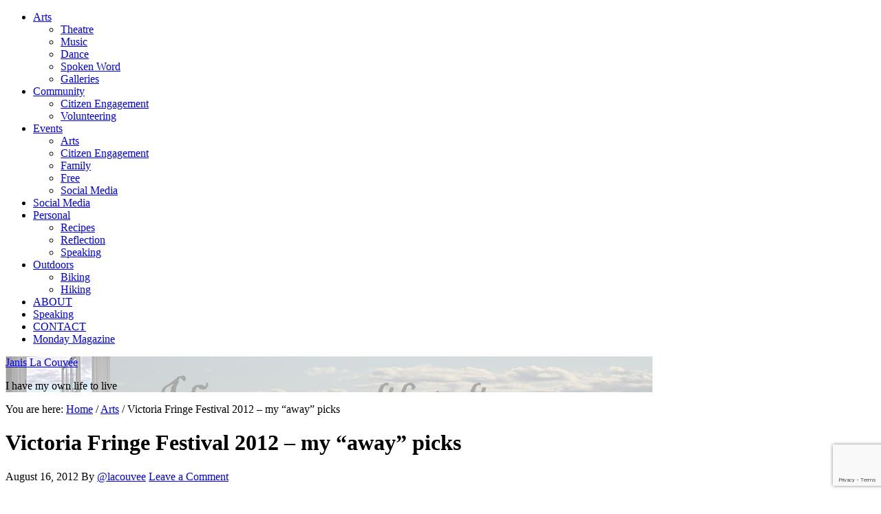

--- FILE ---
content_type: text/html; charset=UTF-8
request_url: https://janislacouvee.com/victoria-fringe-festival-2012-my-away-picks/
body_size: 28712
content:
<!DOCTYPE html PUBLIC "-//W3C//DTD XHTML 1.0 Transitional//EN" "http://www.w3.org/TR/xhtml1/DTD/xhtml1-transitional.dtd">
<html xmlns="http://www.w3.org/1999/xhtml" lang="en-US" xml:lang="en-US">
<head profile="http://gmpg.org/xfn/11">
<meta http-equiv="Content-Type" content="text/html; charset=UTF-8" />
<script type="text/javascript">
var gform;gform||(document.addEventListener("gform_main_scripts_loaded",function(){gform.scriptsLoaded=!0}),window.addEventListener("DOMContentLoaded",function(){gform.domLoaded=!0}),gform={domLoaded:!1,scriptsLoaded:!1,initializeOnLoaded:function(o){gform.domLoaded&&gform.scriptsLoaded?o():!gform.domLoaded&&gform.scriptsLoaded?window.addEventListener("DOMContentLoaded",o):document.addEventListener("gform_main_scripts_loaded",o)},hooks:{action:{},filter:{}},addAction:function(o,n,r,t){gform.addHook("action",o,n,r,t)},addFilter:function(o,n,r,t){gform.addHook("filter",o,n,r,t)},doAction:function(o){gform.doHook("action",o,arguments)},applyFilters:function(o){return gform.doHook("filter",o,arguments)},removeAction:function(o,n){gform.removeHook("action",o,n)},removeFilter:function(o,n,r){gform.removeHook("filter",o,n,r)},addHook:function(o,n,r,t,i){null==gform.hooks[o][n]&&(gform.hooks[o][n]=[]);var e=gform.hooks[o][n];null==i&&(i=n+"_"+e.length),gform.hooks[o][n].push({tag:i,callable:r,priority:t=null==t?10:t})},doHook:function(n,o,r){var t;if(r=Array.prototype.slice.call(r,1),null!=gform.hooks[n][o]&&((o=gform.hooks[n][o]).sort(function(o,n){return o.priority-n.priority}),o.forEach(function(o){"function"!=typeof(t=o.callable)&&(t=window[t]),"action"==n?t.apply(null,r):r[0]=t.apply(null,r)})),"filter"==n)return r[0]},removeHook:function(o,n,t,i){var r;null!=gform.hooks[o][n]&&(r=(r=gform.hooks[o][n]).filter(function(o,n,r){return!!(null!=i&&i!=o.tag||null!=t&&t!=o.priority)}),gform.hooks[o][n]=r)}});
</script>

	<meta name='robots' content='index, follow, max-image-preview:large, max-snippet:-1, max-video-preview:-1' />

	<!-- This site is optimized with the Yoast SEO plugin v21.7 - https://yoast.com/wordpress/plugins/seo/ -->
	<title>Victoria Fringe Festival 2012 - my &quot;away&quot; picks</title>
	<meta name="description" content="Disclaimers first: In 2006 I was bitten HARD by the Fringe bug and have gradually increased the number of shows I see from 20 then to 38 shows at last" />
	<link rel="canonical" href="https://janislacouvee.com/victoria-fringe-festival-2012-my-away-picks/" />
	<meta name="twitter:card" content="summary_large_image" />
	<meta name="twitter:title" content="Victoria Fringe Festival 2012 - my &quot;away&quot; picks" />
	<meta name="twitter:description" content="Disclaimers first: In 2006 I was bitten HARD by the Fringe bug and have gradually increased the number of shows I see from 20 then to 38 shows at last" />
	<meta name="twitter:image" content="https://janislacouvee.com/wp-content/uploads/2012/08/Victoria-Fringe-Festival-logo.jpg" />
	<meta name="twitter:creator" content="@lacouvee" />
	<meta name="twitter:site" content="@lacouvee" />
	<meta name="twitter:label1" content="Written by" />
	<meta name="twitter:data1" content="@lacouvee" />
	<meta name="twitter:label2" content="Est. reading time" />
	<meta name="twitter:data2" content="8 minutes" />
	<script type="application/ld+json" class="yoast-schema-graph">{"@context":"https://schema.org","@graph":[{"@type":"WebPage","@id":"https://janislacouvee.com/victoria-fringe-festival-2012-my-away-picks/","url":"https://janislacouvee.com/victoria-fringe-festival-2012-my-away-picks/","name":"Victoria Fringe Festival 2012 - my \"away\" picks","isPartOf":{"@id":"https://janislacouvee.com/#website"},"primaryImageOfPage":{"@id":"https://janislacouvee.com/victoria-fringe-festival-2012-my-away-picks/#primaryimage"},"image":{"@id":"https://janislacouvee.com/victoria-fringe-festival-2012-my-away-picks/#primaryimage"},"thumbnailUrl":"https://janislacouvee.com/wp-content/uploads/2012/08/Victoria-Fringe-Festival-logo.jpg","datePublished":"2012-08-17T05:42:47+00:00","dateModified":"2012-08-27T15:42:17+00:00","author":{"@id":"https://janislacouvee.com/#/schema/person/b8eddd8dc0b2034d2c70b2b6b07e465f"},"description":"Disclaimers first: In 2006 I was bitten HARD by the Fringe bug and have gradually increased the number of shows I see from 20 then to 38 shows at last","breadcrumb":{"@id":"https://janislacouvee.com/victoria-fringe-festival-2012-my-away-picks/#breadcrumb"},"inLanguage":"en-US","potentialAction":[{"@type":"ReadAction","target":["https://janislacouvee.com/victoria-fringe-festival-2012-my-away-picks/"]}]},{"@type":"ImageObject","inLanguage":"en-US","@id":"https://janislacouvee.com/victoria-fringe-festival-2012-my-away-picks/#primaryimage","url":"https://janislacouvee.com/wp-content/uploads/2012/08/Victoria-Fringe-Festival-logo.jpg","contentUrl":"https://janislacouvee.com/wp-content/uploads/2012/08/Victoria-Fringe-Festival-logo.jpg","width":"1024","height":"733"},{"@type":"BreadcrumbList","@id":"https://janislacouvee.com/victoria-fringe-festival-2012-my-away-picks/#breadcrumb","itemListElement":[{"@type":"ListItem","position":1,"name":"Home","item":"https://janislacouvee.com/"},{"@type":"ListItem","position":2,"name":"Victoria Fringe Festival 2012 &#8211; my &#8220;away&#8221; picks"}]},{"@type":"WebSite","@id":"https://janislacouvee.com/#website","url":"https://janislacouvee.com/","name":"Janis La Couvée","description":"I have my own life to live","potentialAction":[{"@type":"SearchAction","target":{"@type":"EntryPoint","urlTemplate":"https://janislacouvee.com/?s={search_term_string}"},"query-input":"required name=search_term_string"}],"inLanguage":"en-US"},{"@type":"Person","@id":"https://janislacouvee.com/#/schema/person/b8eddd8dc0b2034d2c70b2b6b07e465f","name":"@lacouvee","image":{"@type":"ImageObject","inLanguage":"en-US","@id":"https://janislacouvee.com/#/schema/person/image/","url":"https://secure.gravatar.com/avatar/e388966e66a3e0a80c5cb7ea7f29f2e8?s=96&r=g","contentUrl":"https://secure.gravatar.com/avatar/e388966e66a3e0a80c5cb7ea7f29f2e8?s=96&r=g","caption":"@lacouvee"},"description":"Community Builder. Catalyst. Speaker. Writer. Arts Advocate. Passionate about bridging online and offline communities to effect positive change. I truly believe that one person can make a difference and that we all have our own lives to live, creatively, while respecting the unique nature of others.","sameAs":["http://janislacouvee.com","https://twitter.com/lacouvee"],"url":"https://janislacouvee.com/author/lacouvee/"}]}</script>
	<!-- / Yoast SEO plugin. -->


<link rel='dns-prefetch' href='//www.google.com' />
<link rel="alternate" type="application/rss+xml" title="Janis La Couvée &raquo; Feed" href="https://janislacouvee.com/feed/" />
<link rel="alternate" type="application/rss+xml" title="Janis La Couvée &raquo; Comments Feed" href="https://janislacouvee.com/comments/feed/" />
<link rel="alternate" type="application/rss+xml" title="Janis La Couvée &raquo; Victoria Fringe Festival 2012 &#8211; my &#8220;away&#8221; picks Comments Feed" href="https://janislacouvee.com/victoria-fringe-festival-2012-my-away-picks/feed/" />
<script type="text/javascript">
window._wpemojiSettings = {"baseUrl":"https:\/\/s.w.org\/images\/core\/emoji\/14.0.0\/72x72\/","ext":".png","svgUrl":"https:\/\/s.w.org\/images\/core\/emoji\/14.0.0\/svg\/","svgExt":".svg","source":{"concatemoji":"https:\/\/janislacouvee.com\/wp-includes\/js\/wp-emoji-release.min.js?ver=9c172ca52fd9dbd10536721961813d48"}};
/*! This file is auto-generated */
!function(e,a,t){var n,r,o,i=a.createElement("canvas"),p=i.getContext&&i.getContext("2d");function s(e,t){p.clearRect(0,0,i.width,i.height),p.fillText(e,0,0);e=i.toDataURL();return p.clearRect(0,0,i.width,i.height),p.fillText(t,0,0),e===i.toDataURL()}function c(e){var t=a.createElement("script");t.src=e,t.defer=t.type="text/javascript",a.getElementsByTagName("head")[0].appendChild(t)}for(o=Array("flag","emoji"),t.supports={everything:!0,everythingExceptFlag:!0},r=0;r<o.length;r++)t.supports[o[r]]=function(e){if(p&&p.fillText)switch(p.textBaseline="top",p.font="600 32px Arial",e){case"flag":return s("\ud83c\udff3\ufe0f\u200d\u26a7\ufe0f","\ud83c\udff3\ufe0f\u200b\u26a7\ufe0f")?!1:!s("\ud83c\uddfa\ud83c\uddf3","\ud83c\uddfa\u200b\ud83c\uddf3")&&!s("\ud83c\udff4\udb40\udc67\udb40\udc62\udb40\udc65\udb40\udc6e\udb40\udc67\udb40\udc7f","\ud83c\udff4\u200b\udb40\udc67\u200b\udb40\udc62\u200b\udb40\udc65\u200b\udb40\udc6e\u200b\udb40\udc67\u200b\udb40\udc7f");case"emoji":return!s("\ud83e\udef1\ud83c\udffb\u200d\ud83e\udef2\ud83c\udfff","\ud83e\udef1\ud83c\udffb\u200b\ud83e\udef2\ud83c\udfff")}return!1}(o[r]),t.supports.everything=t.supports.everything&&t.supports[o[r]],"flag"!==o[r]&&(t.supports.everythingExceptFlag=t.supports.everythingExceptFlag&&t.supports[o[r]]);t.supports.everythingExceptFlag=t.supports.everythingExceptFlag&&!t.supports.flag,t.DOMReady=!1,t.readyCallback=function(){t.DOMReady=!0},t.supports.everything||(n=function(){t.readyCallback()},a.addEventListener?(a.addEventListener("DOMContentLoaded",n,!1),e.addEventListener("load",n,!1)):(e.attachEvent("onload",n),a.attachEvent("onreadystatechange",function(){"complete"===a.readyState&&t.readyCallback()})),(e=t.source||{}).concatemoji?c(e.concatemoji):e.wpemoji&&e.twemoji&&(c(e.twemoji),c(e.wpemoji)))}(window,document,window._wpemojiSettings);
</script>
<style type="text/css">
img.wp-smiley,
img.emoji {
	display: inline !important;
	border: none !important;
	box-shadow: none !important;
	height: 1em !important;
	width: 1em !important;
	margin: 0 0.07em !important;
	vertical-align: -0.1em !important;
	background: none !important;
	padding: 0 !important;
}
</style>
	<link rel='stylesheet' id='prose_minified_stylesheet-css' href='https://janislacouvee.com/wp-content/themes/prose/css/minified.css?ver=1305052167' type='text/css' media='all' />
<link rel='stylesheet' id='wp-block-library-css' href='https://janislacouvee.com/wp-includes/css/dist/block-library/style.min.css?ver=9c172ca52fd9dbd10536721961813d48' type='text/css' media='all' />
<link rel='stylesheet' id='classic-theme-styles-css' href='https://janislacouvee.com/wp-includes/css/classic-themes.min.css?ver=9c172ca52fd9dbd10536721961813d48' type='text/css' media='all' />
<style id='global-styles-inline-css' type='text/css'>
body{--wp--preset--color--black: #000000;--wp--preset--color--cyan-bluish-gray: #abb8c3;--wp--preset--color--white: #ffffff;--wp--preset--color--pale-pink: #f78da7;--wp--preset--color--vivid-red: #cf2e2e;--wp--preset--color--luminous-vivid-orange: #ff6900;--wp--preset--color--luminous-vivid-amber: #fcb900;--wp--preset--color--light-green-cyan: #7bdcb5;--wp--preset--color--vivid-green-cyan: #00d084;--wp--preset--color--pale-cyan-blue: #8ed1fc;--wp--preset--color--vivid-cyan-blue: #0693e3;--wp--preset--color--vivid-purple: #9b51e0;--wp--preset--gradient--vivid-cyan-blue-to-vivid-purple: linear-gradient(135deg,rgba(6,147,227,1) 0%,rgb(155,81,224) 100%);--wp--preset--gradient--light-green-cyan-to-vivid-green-cyan: linear-gradient(135deg,rgb(122,220,180) 0%,rgb(0,208,130) 100%);--wp--preset--gradient--luminous-vivid-amber-to-luminous-vivid-orange: linear-gradient(135deg,rgba(252,185,0,1) 0%,rgba(255,105,0,1) 100%);--wp--preset--gradient--luminous-vivid-orange-to-vivid-red: linear-gradient(135deg,rgba(255,105,0,1) 0%,rgb(207,46,46) 100%);--wp--preset--gradient--very-light-gray-to-cyan-bluish-gray: linear-gradient(135deg,rgb(238,238,238) 0%,rgb(169,184,195) 100%);--wp--preset--gradient--cool-to-warm-spectrum: linear-gradient(135deg,rgb(74,234,220) 0%,rgb(151,120,209) 20%,rgb(207,42,186) 40%,rgb(238,44,130) 60%,rgb(251,105,98) 80%,rgb(254,248,76) 100%);--wp--preset--gradient--blush-light-purple: linear-gradient(135deg,rgb(255,206,236) 0%,rgb(152,150,240) 100%);--wp--preset--gradient--blush-bordeaux: linear-gradient(135deg,rgb(254,205,165) 0%,rgb(254,45,45) 50%,rgb(107,0,62) 100%);--wp--preset--gradient--luminous-dusk: linear-gradient(135deg,rgb(255,203,112) 0%,rgb(199,81,192) 50%,rgb(65,88,208) 100%);--wp--preset--gradient--pale-ocean: linear-gradient(135deg,rgb(255,245,203) 0%,rgb(182,227,212) 50%,rgb(51,167,181) 100%);--wp--preset--gradient--electric-grass: linear-gradient(135deg,rgb(202,248,128) 0%,rgb(113,206,126) 100%);--wp--preset--gradient--midnight: linear-gradient(135deg,rgb(2,3,129) 0%,rgb(40,116,252) 100%);--wp--preset--duotone--dark-grayscale: url('#wp-duotone-dark-grayscale');--wp--preset--duotone--grayscale: url('#wp-duotone-grayscale');--wp--preset--duotone--purple-yellow: url('#wp-duotone-purple-yellow');--wp--preset--duotone--blue-red: url('#wp-duotone-blue-red');--wp--preset--duotone--midnight: url('#wp-duotone-midnight');--wp--preset--duotone--magenta-yellow: url('#wp-duotone-magenta-yellow');--wp--preset--duotone--purple-green: url('#wp-duotone-purple-green');--wp--preset--duotone--blue-orange: url('#wp-duotone-blue-orange');--wp--preset--font-size--small: 13px;--wp--preset--font-size--medium: 20px;--wp--preset--font-size--large: 36px;--wp--preset--font-size--x-large: 42px;--wp--preset--spacing--20: 0.44rem;--wp--preset--spacing--30: 0.67rem;--wp--preset--spacing--40: 1rem;--wp--preset--spacing--50: 1.5rem;--wp--preset--spacing--60: 2.25rem;--wp--preset--spacing--70: 3.38rem;--wp--preset--spacing--80: 5.06rem;--wp--preset--shadow--natural: 6px 6px 9px rgba(0, 0, 0, 0.2);--wp--preset--shadow--deep: 12px 12px 50px rgba(0, 0, 0, 0.4);--wp--preset--shadow--sharp: 6px 6px 0px rgba(0, 0, 0, 0.2);--wp--preset--shadow--outlined: 6px 6px 0px -3px rgba(255, 255, 255, 1), 6px 6px rgba(0, 0, 0, 1);--wp--preset--shadow--crisp: 6px 6px 0px rgba(0, 0, 0, 1);}:where(.is-layout-flex){gap: 0.5em;}body .is-layout-flow > .alignleft{float: left;margin-inline-start: 0;margin-inline-end: 2em;}body .is-layout-flow > .alignright{float: right;margin-inline-start: 2em;margin-inline-end: 0;}body .is-layout-flow > .aligncenter{margin-left: auto !important;margin-right: auto !important;}body .is-layout-constrained > .alignleft{float: left;margin-inline-start: 0;margin-inline-end: 2em;}body .is-layout-constrained > .alignright{float: right;margin-inline-start: 2em;margin-inline-end: 0;}body .is-layout-constrained > .aligncenter{margin-left: auto !important;margin-right: auto !important;}body .is-layout-constrained > :where(:not(.alignleft):not(.alignright):not(.alignfull)){max-width: var(--wp--style--global--content-size);margin-left: auto !important;margin-right: auto !important;}body .is-layout-constrained > .alignwide{max-width: var(--wp--style--global--wide-size);}body .is-layout-flex{display: flex;}body .is-layout-flex{flex-wrap: wrap;align-items: center;}body .is-layout-flex > *{margin: 0;}:where(.wp-block-columns.is-layout-flex){gap: 2em;}.has-black-color{color: var(--wp--preset--color--black) !important;}.has-cyan-bluish-gray-color{color: var(--wp--preset--color--cyan-bluish-gray) !important;}.has-white-color{color: var(--wp--preset--color--white) !important;}.has-pale-pink-color{color: var(--wp--preset--color--pale-pink) !important;}.has-vivid-red-color{color: var(--wp--preset--color--vivid-red) !important;}.has-luminous-vivid-orange-color{color: var(--wp--preset--color--luminous-vivid-orange) !important;}.has-luminous-vivid-amber-color{color: var(--wp--preset--color--luminous-vivid-amber) !important;}.has-light-green-cyan-color{color: var(--wp--preset--color--light-green-cyan) !important;}.has-vivid-green-cyan-color{color: var(--wp--preset--color--vivid-green-cyan) !important;}.has-pale-cyan-blue-color{color: var(--wp--preset--color--pale-cyan-blue) !important;}.has-vivid-cyan-blue-color{color: var(--wp--preset--color--vivid-cyan-blue) !important;}.has-vivid-purple-color{color: var(--wp--preset--color--vivid-purple) !important;}.has-black-background-color{background-color: var(--wp--preset--color--black) !important;}.has-cyan-bluish-gray-background-color{background-color: var(--wp--preset--color--cyan-bluish-gray) !important;}.has-white-background-color{background-color: var(--wp--preset--color--white) !important;}.has-pale-pink-background-color{background-color: var(--wp--preset--color--pale-pink) !important;}.has-vivid-red-background-color{background-color: var(--wp--preset--color--vivid-red) !important;}.has-luminous-vivid-orange-background-color{background-color: var(--wp--preset--color--luminous-vivid-orange) !important;}.has-luminous-vivid-amber-background-color{background-color: var(--wp--preset--color--luminous-vivid-amber) !important;}.has-light-green-cyan-background-color{background-color: var(--wp--preset--color--light-green-cyan) !important;}.has-vivid-green-cyan-background-color{background-color: var(--wp--preset--color--vivid-green-cyan) !important;}.has-pale-cyan-blue-background-color{background-color: var(--wp--preset--color--pale-cyan-blue) !important;}.has-vivid-cyan-blue-background-color{background-color: var(--wp--preset--color--vivid-cyan-blue) !important;}.has-vivid-purple-background-color{background-color: var(--wp--preset--color--vivid-purple) !important;}.has-black-border-color{border-color: var(--wp--preset--color--black) !important;}.has-cyan-bluish-gray-border-color{border-color: var(--wp--preset--color--cyan-bluish-gray) !important;}.has-white-border-color{border-color: var(--wp--preset--color--white) !important;}.has-pale-pink-border-color{border-color: var(--wp--preset--color--pale-pink) !important;}.has-vivid-red-border-color{border-color: var(--wp--preset--color--vivid-red) !important;}.has-luminous-vivid-orange-border-color{border-color: var(--wp--preset--color--luminous-vivid-orange) !important;}.has-luminous-vivid-amber-border-color{border-color: var(--wp--preset--color--luminous-vivid-amber) !important;}.has-light-green-cyan-border-color{border-color: var(--wp--preset--color--light-green-cyan) !important;}.has-vivid-green-cyan-border-color{border-color: var(--wp--preset--color--vivid-green-cyan) !important;}.has-pale-cyan-blue-border-color{border-color: var(--wp--preset--color--pale-cyan-blue) !important;}.has-vivid-cyan-blue-border-color{border-color: var(--wp--preset--color--vivid-cyan-blue) !important;}.has-vivid-purple-border-color{border-color: var(--wp--preset--color--vivid-purple) !important;}.has-vivid-cyan-blue-to-vivid-purple-gradient-background{background: var(--wp--preset--gradient--vivid-cyan-blue-to-vivid-purple) !important;}.has-light-green-cyan-to-vivid-green-cyan-gradient-background{background: var(--wp--preset--gradient--light-green-cyan-to-vivid-green-cyan) !important;}.has-luminous-vivid-amber-to-luminous-vivid-orange-gradient-background{background: var(--wp--preset--gradient--luminous-vivid-amber-to-luminous-vivid-orange) !important;}.has-luminous-vivid-orange-to-vivid-red-gradient-background{background: var(--wp--preset--gradient--luminous-vivid-orange-to-vivid-red) !important;}.has-very-light-gray-to-cyan-bluish-gray-gradient-background{background: var(--wp--preset--gradient--very-light-gray-to-cyan-bluish-gray) !important;}.has-cool-to-warm-spectrum-gradient-background{background: var(--wp--preset--gradient--cool-to-warm-spectrum) !important;}.has-blush-light-purple-gradient-background{background: var(--wp--preset--gradient--blush-light-purple) !important;}.has-blush-bordeaux-gradient-background{background: var(--wp--preset--gradient--blush-bordeaux) !important;}.has-luminous-dusk-gradient-background{background: var(--wp--preset--gradient--luminous-dusk) !important;}.has-pale-ocean-gradient-background{background: var(--wp--preset--gradient--pale-ocean) !important;}.has-electric-grass-gradient-background{background: var(--wp--preset--gradient--electric-grass) !important;}.has-midnight-gradient-background{background: var(--wp--preset--gradient--midnight) !important;}.has-small-font-size{font-size: var(--wp--preset--font-size--small) !important;}.has-medium-font-size{font-size: var(--wp--preset--font-size--medium) !important;}.has-large-font-size{font-size: var(--wp--preset--font-size--large) !important;}.has-x-large-font-size{font-size: var(--wp--preset--font-size--x-large) !important;}
.wp-block-navigation a:where(:not(.wp-element-button)){color: inherit;}
:where(.wp-block-columns.is-layout-flex){gap: 2em;}
.wp-block-pullquote{font-size: 1.5em;line-height: 1.6;}
</style>
<link rel='stylesheet' id='SFSImainCss-css' href='https://janislacouvee.com/wp-content/plugins/ultimate-social-media-icons/css/sfsi-style.css?ver=2.9.4' type='text/css' media='all' />
<link rel='stylesheet' id='__EPYT__style-css' href='https://janislacouvee.com/wp-content/plugins/youtube-embed-plus/styles/ytprefs.min.css?ver=14.2.1.2' type='text/css' media='all' />
<style id='__EPYT__style-inline-css' type='text/css'>

                .epyt-gallery-thumb {
                        width: 33.333%;
                }
                
</style>
<script type='text/javascript' src='https://janislacouvee.com/wp-includes/js/jquery/jquery.min.js?ver=3.6.4' id='jquery-core-js'></script>
<script type='text/javascript' src='https://janislacouvee.com/wp-includes/js/jquery/jquery-migrate.min.js?ver=3.4.0' id='jquery-migrate-js'></script>
<!--[if lt IE 9]>
<script type='text/javascript' src='https://janislacouvee.com/wp-content/themes/genesis/lib/js/html5shiv.min.js?ver=3.7.3' id='html5shiv-js'></script>
<![endif]-->
<script type='text/javascript' id='__ytprefs__-js-extra'>
/* <![CDATA[ */
var _EPYT_ = {"ajaxurl":"https:\/\/janislacouvee.com\/wp-admin\/admin-ajax.php","security":"1d1806dfb7","gallery_scrolloffset":"20","eppathtoscripts":"https:\/\/janislacouvee.com\/wp-content\/plugins\/youtube-embed-plus\/scripts\/","eppath":"https:\/\/janislacouvee.com\/wp-content\/plugins\/youtube-embed-plus\/","epresponsiveselector":"[\"iframe.__youtube_prefs__\",\"iframe[src*='youtube.com']\",\"iframe[src*='youtube-nocookie.com']\",\"iframe[data-ep-src*='youtube.com']\",\"iframe[data-ep-src*='youtube-nocookie.com']\",\"iframe[data-ep-gallerysrc*='youtube.com']\"]","epdovol":"1","version":"14.2.1.2","evselector":"iframe.__youtube_prefs__[src], iframe[src*=\"youtube.com\/embed\/\"], iframe[src*=\"youtube-nocookie.com\/embed\/\"]","ajax_compat":"","maxres_facade":"eager","ytapi_load":"light","pause_others":"","stopMobileBuffer":"1","facade_mode":"","not_live_on_channel":"","vi_active":"","vi_js_posttypes":[]};
/* ]]> */
</script>
<script type='text/javascript' src='https://janislacouvee.com/wp-content/plugins/youtube-embed-plus/scripts/ytprefs.min.js?ver=14.2.1.2' id='__ytprefs__-js'></script>
<link rel="https://api.w.org/" href="https://janislacouvee.com/wp-json/" /><link rel="alternate" type="application/json" href="https://janislacouvee.com/wp-json/wp/v2/posts/3108" /><link rel="EditURI" type="application/rsd+xml" title="RSD" href="https://janislacouvee.com/xmlrpc.php?rsd" />
<link rel="wlwmanifest" type="application/wlwmanifest+xml" href="https://janislacouvee.com/wp-includes/wlwmanifest.xml" />

<link rel='shortlink' href='https://janislacouvee.com/?p=3108' />
<link rel="alternate" type="application/json+oembed" href="https://janislacouvee.com/wp-json/oembed/1.0/embed?url=https%3A%2F%2Fjanislacouvee.com%2Fvictoria-fringe-festival-2012-my-away-picks%2F" />
<link rel="alternate" type="text/xml+oembed" href="https://janislacouvee.com/wp-json/oembed/1.0/embed?url=https%3A%2F%2Fjanislacouvee.com%2Fvictoria-fringe-festival-2012-my-away-picks%2F&#038;format=xml" />
<link rel="apple-touch-icon" sizes="180x180" href="/wp-content/uploads/fbrfg/apple-touch-icon.png">
<link rel="icon" type="image/png" sizes="32x32" href="/wp-content/uploads/fbrfg/favicon-32x32.png">
<link rel="icon" type="image/png" sizes="16x16" href="/wp-content/uploads/fbrfg/favicon-16x16.png">
<link rel="manifest" href="/wp-content/uploads/fbrfg/site.webmanifest">
<link rel="mask-icon" href="/wp-content/uploads/fbrfg/safari-pinned-tab.svg" color="#5bbad5">
<link rel="shortcut icon" href="/wp-content/uploads/fbrfg/favicon.ico">
<meta name="msapplication-TileColor" content="#da532c">
<meta name="msapplication-config" content="/wp-content/uploads/fbrfg/browserconfig.xml">
<meta name="theme-color" content="#ffffff"><link rel="pingback" href="https://janislacouvee.com/xmlrpc.php" />
<!-- custom-header styling --><style type="text/css">
#header{background:url(https://janislacouvee.com/wp-content/uploads/2012/01/test_logo.jpg) scroll no-repeat 0 0;}
</style>
<link rel="icon" href="https://janislacouvee.com/wp-content/uploads/2024/04/cropped-Janis-sitting-Monday-Magazine-photo-June-2016-1-32x32.jpg" sizes="32x32" />
<link rel="icon" href="https://janislacouvee.com/wp-content/uploads/2024/04/cropped-Janis-sitting-Monday-Magazine-photo-June-2016-1-192x192.jpg" sizes="192x192" />
<link rel="apple-touch-icon" href="https://janislacouvee.com/wp-content/uploads/2024/04/cropped-Janis-sitting-Monday-Magazine-photo-June-2016-1-180x180.jpg" />
<meta name="msapplication-TileImage" content="https://janislacouvee.com/wp-content/uploads/2024/04/cropped-Janis-sitting-Monday-Magazine-photo-June-2016-1-270x270.jpg" />
</head>
<body class="post-template-default single single-post postid-3108 single-format-standard sfsi_actvite_theme_flat custom-header header-image header-full-width content-sidebar"><svg xmlns="http://www.w3.org/2000/svg" viewBox="0 0 0 0" width="0" height="0" focusable="false" role="none" style="visibility: hidden; position: absolute; left: -9999px; overflow: hidden;" ><defs><filter id="wp-duotone-dark-grayscale"><feColorMatrix color-interpolation-filters="sRGB" type="matrix" values=" .299 .587 .114 0 0 .299 .587 .114 0 0 .299 .587 .114 0 0 .299 .587 .114 0 0 " /><feComponentTransfer color-interpolation-filters="sRGB" ><feFuncR type="table" tableValues="0 0.49803921568627" /><feFuncG type="table" tableValues="0 0.49803921568627" /><feFuncB type="table" tableValues="0 0.49803921568627" /><feFuncA type="table" tableValues="1 1" /></feComponentTransfer><feComposite in2="SourceGraphic" operator="in" /></filter></defs></svg><svg xmlns="http://www.w3.org/2000/svg" viewBox="0 0 0 0" width="0" height="0" focusable="false" role="none" style="visibility: hidden; position: absolute; left: -9999px; overflow: hidden;" ><defs><filter id="wp-duotone-grayscale"><feColorMatrix color-interpolation-filters="sRGB" type="matrix" values=" .299 .587 .114 0 0 .299 .587 .114 0 0 .299 .587 .114 0 0 .299 .587 .114 0 0 " /><feComponentTransfer color-interpolation-filters="sRGB" ><feFuncR type="table" tableValues="0 1" /><feFuncG type="table" tableValues="0 1" /><feFuncB type="table" tableValues="0 1" /><feFuncA type="table" tableValues="1 1" /></feComponentTransfer><feComposite in2="SourceGraphic" operator="in" /></filter></defs></svg><svg xmlns="http://www.w3.org/2000/svg" viewBox="0 0 0 0" width="0" height="0" focusable="false" role="none" style="visibility: hidden; position: absolute; left: -9999px; overflow: hidden;" ><defs><filter id="wp-duotone-purple-yellow"><feColorMatrix color-interpolation-filters="sRGB" type="matrix" values=" .299 .587 .114 0 0 .299 .587 .114 0 0 .299 .587 .114 0 0 .299 .587 .114 0 0 " /><feComponentTransfer color-interpolation-filters="sRGB" ><feFuncR type="table" tableValues="0.54901960784314 0.98823529411765" /><feFuncG type="table" tableValues="0 1" /><feFuncB type="table" tableValues="0.71764705882353 0.25490196078431" /><feFuncA type="table" tableValues="1 1" /></feComponentTransfer><feComposite in2="SourceGraphic" operator="in" /></filter></defs></svg><svg xmlns="http://www.w3.org/2000/svg" viewBox="0 0 0 0" width="0" height="0" focusable="false" role="none" style="visibility: hidden; position: absolute; left: -9999px; overflow: hidden;" ><defs><filter id="wp-duotone-blue-red"><feColorMatrix color-interpolation-filters="sRGB" type="matrix" values=" .299 .587 .114 0 0 .299 .587 .114 0 0 .299 .587 .114 0 0 .299 .587 .114 0 0 " /><feComponentTransfer color-interpolation-filters="sRGB" ><feFuncR type="table" tableValues="0 1" /><feFuncG type="table" tableValues="0 0.27843137254902" /><feFuncB type="table" tableValues="0.5921568627451 0.27843137254902" /><feFuncA type="table" tableValues="1 1" /></feComponentTransfer><feComposite in2="SourceGraphic" operator="in" /></filter></defs></svg><svg xmlns="http://www.w3.org/2000/svg" viewBox="0 0 0 0" width="0" height="0" focusable="false" role="none" style="visibility: hidden; position: absolute; left: -9999px; overflow: hidden;" ><defs><filter id="wp-duotone-midnight"><feColorMatrix color-interpolation-filters="sRGB" type="matrix" values=" .299 .587 .114 0 0 .299 .587 .114 0 0 .299 .587 .114 0 0 .299 .587 .114 0 0 " /><feComponentTransfer color-interpolation-filters="sRGB" ><feFuncR type="table" tableValues="0 0" /><feFuncG type="table" tableValues="0 0.64705882352941" /><feFuncB type="table" tableValues="0 1" /><feFuncA type="table" tableValues="1 1" /></feComponentTransfer><feComposite in2="SourceGraphic" operator="in" /></filter></defs></svg><svg xmlns="http://www.w3.org/2000/svg" viewBox="0 0 0 0" width="0" height="0" focusable="false" role="none" style="visibility: hidden; position: absolute; left: -9999px; overflow: hidden;" ><defs><filter id="wp-duotone-magenta-yellow"><feColorMatrix color-interpolation-filters="sRGB" type="matrix" values=" .299 .587 .114 0 0 .299 .587 .114 0 0 .299 .587 .114 0 0 .299 .587 .114 0 0 " /><feComponentTransfer color-interpolation-filters="sRGB" ><feFuncR type="table" tableValues="0.78039215686275 1" /><feFuncG type="table" tableValues="0 0.94901960784314" /><feFuncB type="table" tableValues="0.35294117647059 0.47058823529412" /><feFuncA type="table" tableValues="1 1" /></feComponentTransfer><feComposite in2="SourceGraphic" operator="in" /></filter></defs></svg><svg xmlns="http://www.w3.org/2000/svg" viewBox="0 0 0 0" width="0" height="0" focusable="false" role="none" style="visibility: hidden; position: absolute; left: -9999px; overflow: hidden;" ><defs><filter id="wp-duotone-purple-green"><feColorMatrix color-interpolation-filters="sRGB" type="matrix" values=" .299 .587 .114 0 0 .299 .587 .114 0 0 .299 .587 .114 0 0 .299 .587 .114 0 0 " /><feComponentTransfer color-interpolation-filters="sRGB" ><feFuncR type="table" tableValues="0.65098039215686 0.40392156862745" /><feFuncG type="table" tableValues="0 1" /><feFuncB type="table" tableValues="0.44705882352941 0.4" /><feFuncA type="table" tableValues="1 1" /></feComponentTransfer><feComposite in2="SourceGraphic" operator="in" /></filter></defs></svg><svg xmlns="http://www.w3.org/2000/svg" viewBox="0 0 0 0" width="0" height="0" focusable="false" role="none" style="visibility: hidden; position: absolute; left: -9999px; overflow: hidden;" ><defs><filter id="wp-duotone-blue-orange"><feColorMatrix color-interpolation-filters="sRGB" type="matrix" values=" .299 .587 .114 0 0 .299 .587 .114 0 0 .299 .587 .114 0 0 .299 .587 .114 0 0 " /><feComponentTransfer color-interpolation-filters="sRGB" ><feFuncR type="table" tableValues="0.098039215686275 1" /><feFuncG type="table" tableValues="0 0.66274509803922" /><feFuncB type="table" tableValues="0.84705882352941 0.41960784313725" /><feFuncA type="table" tableValues="1 1" /></feComponentTransfer><feComposite in2="SourceGraphic" operator="in" /></filter></defs></svg><div id="wrap"><div id="nav"><div class="wrap"><ul id="menu-primary" class="menu genesis-nav-menu menu-primary js-superfish"><li id="menu-item-320" class="menu-item menu-item-type-taxonomy menu-item-object-category current-post-ancestor current-menu-parent current-post-parent menu-item-has-children menu-item-320"><a href="https://janislacouvee.com/arts/">Arts</a>
<ul class="sub-menu">
	<li id="menu-item-2005" class="menu-item menu-item-type-taxonomy menu-item-object-category current-post-ancestor current-menu-parent current-post-parent menu-item-2005"><a href="https://janislacouvee.com/arts/theater/">Theatre</a></li>
	<li id="menu-item-2003" class="menu-item menu-item-type-taxonomy menu-item-object-category menu-item-2003"><a href="https://janislacouvee.com/arts/music-arts/">Music</a></li>
	<li id="menu-item-2001" class="menu-item menu-item-type-taxonomy menu-item-object-category menu-item-2001"><a href="https://janislacouvee.com/arts/dance/">Dance</a></li>
	<li id="menu-item-2004" class="menu-item menu-item-type-taxonomy menu-item-object-category current-post-ancestor current-menu-parent current-post-parent menu-item-2004"><a href="https://janislacouvee.com/arts/spoken-word/">Spoken Word</a></li>
	<li id="menu-item-2002" class="menu-item menu-item-type-taxonomy menu-item-object-category menu-item-2002"><a href="https://janislacouvee.com/arts/galleries/">Galleries</a></li>
</ul>
</li>
<li id="menu-item-319" class="menu-item menu-item-type-taxonomy menu-item-object-category menu-item-has-children menu-item-319"><a href="https://janislacouvee.com/community/">Community</a>
<ul class="sub-menu">
	<li id="menu-item-2010" class="menu-item menu-item-type-taxonomy menu-item-object-category menu-item-2010"><a href="https://janislacouvee.com/community/citizen-engagement/">Citizen Engagement</a></li>
	<li id="menu-item-2011" class="menu-item menu-item-type-taxonomy menu-item-object-category menu-item-2011"><a href="https://janislacouvee.com/community/volunteering/">Volunteering</a></li>
</ul>
</li>
<li id="menu-item-318" class="menu-item menu-item-type-taxonomy menu-item-object-category current-post-ancestor current-menu-parent current-post-parent menu-item-has-children menu-item-318"><a href="https://janislacouvee.com/events/">Events</a>
<ul class="sub-menu">
	<li id="menu-item-2006" class="menu-item menu-item-type-taxonomy menu-item-object-category current-post-ancestor current-menu-parent current-post-parent menu-item-2006"><a href="https://janislacouvee.com/events/arts-events/">Arts</a></li>
	<li id="menu-item-2007" class="menu-item menu-item-type-taxonomy menu-item-object-category menu-item-2007"><a href="https://janislacouvee.com/events/citizen-engagement-events/">Citizen Engagement</a></li>
	<li id="menu-item-2008" class="menu-item menu-item-type-taxonomy menu-item-object-category menu-item-2008"><a href="https://janislacouvee.com/events/family/">Family</a></li>
	<li id="menu-item-2009" class="menu-item menu-item-type-taxonomy menu-item-object-category menu-item-2009"><a href="https://janislacouvee.com/events/free/">Free</a></li>
	<li id="menu-item-2015" class="menu-item menu-item-type-taxonomy menu-item-object-category menu-item-2015"><a href="https://janislacouvee.com/events/social-media-events/">Social Media</a></li>
</ul>
</li>
<li id="menu-item-321" class="menu-item menu-item-type-taxonomy menu-item-object-category menu-item-321"><a href="https://janislacouvee.com/social-media/">Social Media</a></li>
<li id="menu-item-316" class="menu-item menu-item-type-taxonomy menu-item-object-category menu-item-has-children menu-item-316"><a href="https://janislacouvee.com/personal/">Personal</a>
<ul class="sub-menu">
	<li id="menu-item-2016" class="menu-item menu-item-type-taxonomy menu-item-object-category menu-item-2016"><a href="https://janislacouvee.com/personal/recipes/">Recipes</a></li>
	<li id="menu-item-2017" class="menu-item menu-item-type-taxonomy menu-item-object-category menu-item-2017"><a href="https://janislacouvee.com/personal/reflection/">Reflection</a></li>
	<li id="menu-item-2018" class="menu-item menu-item-type-taxonomy menu-item-object-category menu-item-2018"><a href="https://janislacouvee.com/personal/speaking/">Speaking</a></li>
</ul>
</li>
<li id="menu-item-317" class="menu-item menu-item-type-taxonomy menu-item-object-category menu-item-has-children menu-item-317"><a href="https://janislacouvee.com/outdoors/">Outdoors</a>
<ul class="sub-menu">
	<li id="menu-item-2019" class="menu-item menu-item-type-taxonomy menu-item-object-category menu-item-2019"><a href="https://janislacouvee.com/outdoors/biking/">Biking</a></li>
	<li id="menu-item-2020" class="menu-item menu-item-type-taxonomy menu-item-object-category menu-item-2020"><a href="https://janislacouvee.com/outdoors/hiking/">Hiking</a></li>
</ul>
</li>
<li id="menu-item-613" class="menu-item menu-item-type-post_type menu-item-object-page menu-item-613"><a href="https://janislacouvee.com/about/">ABOUT</a></li>
<li id="menu-item-2083" class="menu-item menu-item-type-post_type menu-item-object-page menu-item-2083"><a href="https://janislacouvee.com/speaking/">Speaking</a></li>
<li id="menu-item-2096" class="menu-item menu-item-type-post_type menu-item-object-page menu-item-2096"><a href="https://janislacouvee.com/contact-request/">CONTACT</a></li>
<li id="menu-item-6427" class="menu-item menu-item-type-taxonomy menu-item-object-category menu-item-6427"><a href="https://janislacouvee.com/monday-magazine/">Monday Magazine</a></li>
</ul></div></div><div id="header"><div class="wrap"><div id="title-area"><p id="title"><a href="https://janislacouvee.com/">Janis La Couvée</a></p><p id="description">I have my own life to live</p></div></div></div><div id="inner"><div id="content-sidebar-wrap"><div id="content" class="hfeed"><div class="breadcrumb">You are here: <a href="https://janislacouvee.com/"><span class="breadcrumb-link-text-wrap" itemprop="name">Home</span></a> <span aria-label="breadcrumb separator">/</span> <a href="https://janislacouvee.com/arts/"><span class="breadcrumb-link-text-wrap" itemprop="name">Arts</span></a> <span aria-label="breadcrumb separator">/</span> Victoria Fringe Festival 2012 &#8211; my &#8220;away&#8221; picks</div><div class="post-3108 post type-post status-publish format-standard has-post-thumbnail hentry category-arts category-arts-events category-events category-spoken-word category-theater tag-dance-2 tag-intrepid-theatre tag-recommendations tag-spoken-word-2 tag-theatre tag-victoria-bc tag-victoria-fringe-festival tag-victoria-fringe-festival-2012 entry"><h1 class="entry-title">Victoria Fringe Festival 2012 &#8211; my &#8220;away&#8221; picks</h1>
<div class="post-info"><span class="date published time" title="2012-08-16T22:42:47-07:00">August 16, 2012</span>  By <span class="author vcard"><span class="fn"><a href="https://janislacouvee.com/author/lacouvee/" rel="author">@lacouvee</a></span></span> <span class="post-comments"><a href="https://janislacouvee.com/victoria-fringe-festival-2012-my-away-picks/#respond">Leave a Comment</a></span> </div><div class="entry-content"><p><strong>Disclaimers first:<br />
</strong><br />
In 2006 I was bitten HARD by the Fringe bug and have gradually increased the number of shows I see from 20 then to 38 shows at last year’s Victoria Fringe Festival. (There are people who see more than me &#8211; and they are my Fellow Fringe Fanatics).</p>
<p>During the year I volunteer regularly with Atomic Vaudeville, Intrepid Theatre, The Canadian College of Performing Arts and Theatre SKAM. I attend the Belfry, Theatre Inconnu, Blue Bridge Repertory Theatre, Langham Court and the Phoenix Theatre at Uvic too.</p>
<p>I have either seen these performers in previous shows, or been intrigued by reviews from other Fringe festivals, or their performances at the Fringe Preview. Some of the recommendations come from a group of far-flung cross-Canada Fellow Fringe Fanatics and thespians including <a href="http://twitter.com/BrianMCarroll" target="_blank">Brian M Carroll </a>(who reviews for Fully Fringed), <a href="http://twitter.com/FacesOfWayne" target="_blank">@FacesOfWayne</a>, <a href="http://visitorium.wordpress.com/" target="_blank">Visitorium</a> (all from Ottawa), <a href="http://bloodyunderrated.net/" target="_blank">BloodyUnderated</a> (Montréal). Based on this, I’m planning to attend these shows at this year’s Fringe.</p>
<p>But wait, Janis &#8211; there hasn&#8217;t been a preview yet! That&#8217;s true &#8211; I&#8217;m posting this August 16th to give you a head&#8217;s up for your Fringe scheduling.  I&#8217;ll update the post once the TWO previews have happened.  <strong>The first preview is Wednesday August 22nd from 7pm -8:30pm in Centennial Square</strong> and the <strong>second</strong> (since almost 20 shows will be coming from the Edmonton Fringe Festival which only ends on Sunday August 26th) is <strong>Tuesday August 28th at 9:30pm at the Victoria Event Centre.</strong></p>
<p>I&#8217;ve annotated the shows that will be arriving Monday August 27th and later, in order to help you plan accordingly.</p>
<p>Ultimately my taste may not be your taste &#8211; the fringe is all about taking risks, for both performers and audiences.</p>
<p>My picks are as listed on the <a href="http://victoriafringe.com/" target="_blank">Victoria Fringe Festival</a> website and in the printed program. Caveat emptor. Happy fringing!!</p>
<p style="text-align: center;"><a href="http://janislacouvee.com/wp-content/uploads/2012/08/Victoria-Fringe-Festival-logo.jpg"><img decoding="async" class="aligncenter  wp-image-3109" title="Victoria Fringe Festival logo" src="http://janislacouvee.com/wp-content/uploads/2012/08/Victoria-Fringe-Festival-logo.jpg" alt="" width="502" height="359" srcset="https://janislacouvee.com/wp-content/uploads/2012/08/Victoria-Fringe-Festival-logo.jpg 1024w, https://janislacouvee.com/wp-content/uploads/2012/08/Victoria-Fringe-Festival-logo-300x214.jpg 300w" sizes="(max-width: 502px) 100vw, 502px" /></a></p>
<p>&nbsp;</p>
<p><strong>Venue 1 &#8211; Victoria Event Centre, 1415 Broad Street</strong></p>
<p><strong>Hip. Bang! Improv</strong></p>
<p>Absurd and playful improv that will definitely appeal to fans of the genre.</p>
<p><strong>Pick of the Fringe, Victoria Fringe 2011</strong></p>
<p>This is a PG 14+ show with coarse language.</p>
<p><strong>Slut (r)evolution (no one gets there overnight)</strong></p>
<p>Cameryn Moore’s brand of tell-all sex tales is not for everyone, and she will readily admits this. Exploring issues and questions not often seen onstage, she confronts the messy reality of our sexual lives.  Her show <em>Phone Whore </em>was a 2011 Victoria Fringe Festival favourite. Adults only. Adult Themes.</p>
<p><strong>Best of Fest, 2011 Winnipeg Fringe Festival</strong></p>
<p><strong>Venue 2: Downtown Activity Centre, 755 Pandora</strong></p>
<p><strong>Dirk Darrow – </strong>Tim Motley</p>
<p>Recommended by my fellow Fringe Fanatic Brian M Carroll from Ottawa. I love film noir and once spent an entire winter holiday watching every 1940s version I could find – I’ll definitely be at this show!</p>
<p>It’s a one-man comedy film noir magical murder mystery.<br />
<a href="http://dirkdarrow.com/">dirkdarrow.com</a><br />
<strong></strong></p>
<p><strong>Significant Me</strong>  &#8211; Christel Bartelse<br />
Starts August 29th</p>
<p>3 time Canadian Comedy Award Nominee Christel Bartelse first performed at the 2010 Fringe in ONEymoon – a comedy about a headstrong young woman who married herself. Now, she’s back, after the honeymoon phase is over.</p>
<p>Bartelse had us in stitches with piercing insights from the mind of a contemporary single woman.<br />
<a href="http://www.christelbartelse.com/">cristelbartelse.com</a></p>
<p><strong>Venue 3: Metro Studio (</strong><strong>1411 Quadra Street</strong><strong>)</strong></p>
<p><strong>Hanafuda Denki – A Tale of Playing Cards – </strong>Ryuzanji Company<br />
(starts August 28<sup>th</sup>)</p>
<p>Ryuzanji Company from Japan last appeared at the Victoria Fringe in 2009 with a Japanese version (surtitled in English) of <em>Half Life.</em>  They were a huge hit with their madcap antics of junkies trying to rob a bank, despite the language differences.</p>
<p><em>Hanafuda Denki</em> was written and first staged in 1967 by avant-garde pioneer Shuji Terayama and Ryuzanji have adapted it for a modern audience.</p>
<p>Are you a winner or loser in this life-and-death game?  Don’t miss this very Japanese retelling of a work inspired by <em>“Three Penny Opera”</em> &#8211; all the way fromTokyo.<br />
<a href="http://music.geocities.jp/ryuzanji3/">music.geocities.jp/ryuzanji3/</a></p>
<p><strong>Two Corpses Go Dancing<br />
</strong></p>
<p>This retelling of a Yiddish folk tale is based on a short story by the acclaimed story teller Isaac Bashevis Singer – two lost souls are brought back to life by a demon.  And then – chaos, mischief and disorder ensue.</p>
<p>Dark musical comedy.</p>
<p>Another recommendation from Brian M Carroll.</p>
<p>&nbsp;</p>
<p><strong>Venue 4: VCM Wood Hall 907 Pandora</strong></p>
<p><strong>Little Lady &#8211; </strong>Sandrine Lafond<br />
Starts August 28th</p>
<p>Completely silent physical theatre. Lafond has earned rave reviews while touring this piece. She’s a former Cirque Du Soleil performer and Celine Dion dancer who is now a theatre artist. This is the physical re-telling of that transformation.</p>
<blockquote><p>What is my dream? The answer was simple, create a character, be myself entirely and go on tour. <em>Little Lady</em> was born and I had the chance to win the CAFF lottery so I will be touring in 10 cities for a total of 60 shows this year!</p>
<p>What is your dream?</p></blockquote>
<p><strong>Most Daring Production – LondonFringe 2012</strong><br />
<strong> Favourite Festival Award – Frigid Festival, NY 2012</strong></p>
<p>Recommended by Brian M Carroll</p>
<p><strong>She Has a Name – </strong>Andrew Kooman</p>
<p>Prostitution and the trafficking of sex slaves – this hard-hitting drama follows the exploits of an idealistic lawyer masquerading as a john in order to build a case against a brothel. Can he convince one of the “girls” to help him?</p>
<p>Andrew Kooman was inspired by a <a href="http://www.msnbc.msn.com/id/24051419/ns/world_news-south_and_central_asia/t/survivors-thai-death-truck-be-deported/#.UC13u6llQeo">true story</a> (and tragedy) of a storage container, discovered inThailand, and found to contain 121 sex workers fromBurma, 54 of them dead.<br />
<a href="http://shehasaname.net/">Shehasaname.net</a></p>
<p>Recommended by Brian M Carroll</p>
<p><strong>The Greatest Guitarist in the World</strong> – Colin Godbout<br />
Starts August 27th</p>
<p>Colin Godbout is a Victoria Fringe regular and his guitar picking skills are impressive. This original piece features 3 bouts between the hottest guitar players in the world. Who will win?</p>
<p>In this corner – Rolling Stone Magazine’s prizefighters – Hendrix, Clapton and Page</p>
<p>And over there – Chet Atkins, Django Reinhardt and Lenny Breau.</p>
<p>Recommended by Barb – ½ of “The Couple From Ottawa” aka “Mrs Brian M Carroll”<br />
<a href="http://colingodbout.com/">colingodbout.com</a></p>
<p>&nbsp;</p>
<p><strong>Venue 5: St Andrew’s School Gymnasium (1002 Pandora)</strong></p>
<p><strong>Fishbowl<br />
</strong>Starts August 27th</p>
<p>Funny and moving, Fishbowl explores the world of strained human relationships. Mark Shyzer plays four wildly different characters.</p>
<p>Fishbowl debuted at Toronto’s Buddies in Bad Times Theatre in 2009 and has toured to raves since.</p>
<p><strong>Outstanding Solo Performance Ottawa 2012</strong><br />
<strong> Best of Fest Winnipeg 2012</strong><br />
<strong> Audience Choice Award winner New York 2010</strong></p>
<p>Recommend by Brian M Carroll<br />
<a href="http://shyzer.ca/fishbowl/">shyzer.ca/fishbowl</a></p>
<p>&nbsp;</p>
<p><strong>The Water is Wide- </strong>Randy Rutherford<br />
Starts August 28th</p>
<p>I’m so pleased to see Randy Rutherford return toVictoria– he crafts beautiful stories out of his life, and lays down a foundation of skilfully performed songs to accompany them.</p>
<p>His self-deprecating and honest tales speak directly to our hearts.</p>
<p>Brian M Carroll and I agree on this recommendation.</p>
<p><strong>Best of Fringe and Brickenden Award Winner</strong><br />
<a href="http://randyrutherford.net/">randyrutherford.net</a></p>
<p><strong>Venue 7: Fairfield Hall, 1303 </strong><strong>Fairfield</strong></p>
<p><strong>Bookworm – </strong>Corin Raymond with dramaturgy by TJ Dawe<br />
Starts August 27th</p>
<p>An all-ages story of a father reading to his son, growing up in a library, Spiderman, Ray Bradbury, and meeting the Minotaur just outside of Wawa.</p>
<p>“Just a man and his words”, but apparently Corin Raymond has struck a chord with audiences across the country.</p>
<p>He has been, until this year, better known as a musician, and is actually fundraising for his next album and taking your donations of Canadian Tire Money – to date he’s raised over $4000 since the start of the Fringe tour.</p>
<p>Recommended by Brian M Carroll (and he says to get tickets early).</p>
<p><strong>Producer’s Pick London Fringe 2012</strong><br />
<a href="http://www.dontspendithoney.com/">dontspendithoney.com</a></p>
<p><strong>Lies! </strong>– Travis Bernhardt</p>
<p>Travis Bernhardt returns with another nerdy and quirky all-ages magic show to wow audiences with tricks, deception, mysteries and swindles. Travis’ show appeals to the kid in all of us but there’s an underlying wit and intelligence. Don’t take things at face value!</p>
<p>A talented magician and illusionist.</p>
<p>Recommended by Brian M Carroll<br />
<a href="http://www.travisthemagician.blogspot.ca/">Travisthemagician.blogspot.ca</a></p>
<p><strong>Venue 8</strong> –<strong>St Ann’s Academy, 835 Humboldt</strong></p>
<p><strong>Dying Hard – </strong>Mikaela Dyke</p>
<p>Mikaela Dyke has taken archived interviews of fluorspar miners in Newfoundland, collected in the 1960s by Elliott Leyton, and crafted powerful verbatim theatre. How do communities survive industrial carnage?</p>
<p>Recommended by Brian M Carroll, and <a href="http://manyfacesofwayne.wordpress.com/">Faces of Wayne</a> another fringe fanatic and theatre reviewer who says it is “Powerful, moving, and brilliantly acted. A story that needs to be told”.<br />
<a href="http://mikaeladyke.com/" target="_blank">mikaeladyke.com</a></p>
<p><strong>First Day Back</strong> – Rob Salerno</p>
<p>It’s the first day of school after 14-year-old Ollie killed himself as a result of pervasive bullying, some because he was gay. Friends, teachers and tormentors are gathered to figure out how to keep this from happening again.</p>
<p>From the creator of <em>Fucking Stephen Harper: How I Sexually Assaulted the 22nd Prime Minister of Canada and Saved Democracy</em>.</p>
<p>Rob Salerno is not afraid to speak his mind. Bullying continues to be an enormous issue despite decades of anti-bullying programs.  This is listed as an all-ages show, and would be appropriate from some children.</p>
<p>His theatre company is dedicated to telling stories that “polite people wouldn’t touch”.</p>
<p>Their tour schedule this year has been astonishing – 5 different shows at 9 different Fringes!<br />
<a href="http://tenfootpole.ca/">tenfootpole.ca</a></p>
<p><strong>Jem Rolls: Ten Starts and an End<br />
</strong>Starts August 28th</p>
<p>I’ve seen Jem Rolls at every Victoria Fringe Festival since 2006. His words flow over me in torrents, and just as I’ve seized one joke – quick, he’s off on another tangent.  This is performance poetry of the highest order. Stay sharp or you’ll miss it!</p>
<p>Recommended by Brain M Carroll too.</p>
<p><strong>Redheaded Stepchild – </strong>Johnnie Walker<br />
Starts August 27th</p>
<p>Johnnie Walker first brought Redheaded Stepchild to UnoFest in 2010. Since then, it’s gone on to win numerous Fringe awards and critic’s picks. <strong>It’s an all ages show too!</strong></p>
<blockquote><p>A tale of dress-up boxes and doomed genetics. Nicholas is a 12-year-old with red hair whose dad just remarried. That makes Nicholas a redheaded stepchild. And tomorrow at lunch, the biggest boy in grade six plans to beat him up.</p>
<p>Should he skip school, even if it means missing the chance to audition for the class play? His stepmom, Mary-Anne, a chain-smoking golf pro and ex-Jehovah’s Witness, thinks he should go. His alter ego, the impeccably stylish and internationally fabulous Rufus Vermilion, has other ideas.</p></blockquote>
<p><strong>Best of Fest Winnipeg 2012</strong><br />
<strong> Jenny Award Winnipeg Fringe 2012</strong><br />
<strong> Emerging Artist Award SummerWorks 2010</strong><br />
<strong><a href="http://nobodysbusiness.ca/">nobodysbusiness.ca</a></strong></p>
<div class='yarpp yarpp-related yarpp-related-website yarpp-template-list'>
<!-- YARPP List -->
<p>Related posts:</p><ol>
<li><a href="https://janislacouvee.com/my-victoria-fringe-festival-2010-picks-away-shows/" rel="bookmark" title="My Victoria Fringe Festival 2010 Picks – “away” shows">My Victoria Fringe Festival 2010 Picks – “away” shows</a></li>
<li><a href="https://janislacouvee.com/victoria-fringe-festival-my-away-picks/" rel="bookmark" title="Victoria Fringe Festival 2011 &#8211; my &#8220;away&#8221; picks">Victoria Fringe Festival 2011 &#8211; my &#8220;away&#8221; picks</a></li>
<li><a href="https://janislacouvee.com/victoria-fringe-festival-2010-my-picks-local/" rel="bookmark" title="Victoria Fringe Festival 2010 &#8211; my picks &#8211; local">Victoria Fringe Festival 2010 &#8211; my picks &#8211; local</a></li>
<li><a href="https://janislacouvee.com/victoria-fringe-festival-2011-my-local-picks/" rel="bookmark" title="Victoria Fringe Festival 2011 &#8211; my &#8220;local&#8221; picks">Victoria Fringe Festival 2011 &#8211; my &#8220;local&#8221; picks</a></li>
<li><a href="https://janislacouvee.com/vancouver-fringe-festival-2010-suggestions-from-the-victoria-fringe/" rel="bookmark" title="Vancouver Fringe Festival 2010 suggestions (from the Victoria Fringe)">Vancouver Fringe Festival 2010 suggestions (from the Victoria Fringe)</a></li>
</ol>
</div>
<!--<rdf:RDF xmlns:rdf="http://www.w3.org/1999/02/22-rdf-syntax-ns#"
			xmlns:dc="http://purl.org/dc/elements/1.1/"
			xmlns:trackback="http://madskills.com/public/xml/rss/module/trackback/">
		<rdf:Description rdf:about="https://janislacouvee.com/victoria-fringe-festival-2012-my-away-picks/"
    dc:identifier="https://janislacouvee.com/victoria-fringe-festival-2012-my-away-picks/"
    dc:title="Victoria Fringe Festival 2012 &#8211; my &#8220;away&#8221; picks"
    trackback:ping="https://janislacouvee.com/victoria-fringe-festival-2012-my-away-picks/trackback/" />
</rdf:RDF>-->
</div><div class="post-meta"><span class="categories">Filed Under: <a href="https://janislacouvee.com/arts/" rel="category tag">Arts</a>, <a href="https://janislacouvee.com/events/arts-events/" rel="category tag">Arts</a>, <a href="https://janislacouvee.com/events/" rel="category tag">Events</a>, <a href="https://janislacouvee.com/arts/spoken-word/" rel="category tag">Spoken Word</a>, <a href="https://janislacouvee.com/arts/theater/" rel="category tag">Theater</a></span> <span class="tags">Tagged With: <a href="https://janislacouvee.com/tag/dance-2/" rel="tag">dance</a>, <a href="https://janislacouvee.com/tag/intrepid-theatre/" rel="tag">Intrepid Theatre</a>, <a href="https://janislacouvee.com/tag/recommendations/" rel="tag">recommendations</a>, <a href="https://janislacouvee.com/tag/spoken-word-2/" rel="tag">spoken word</a>, <a href="https://janislacouvee.com/tag/theatre/" rel="tag">theatre</a>, <a href="https://janislacouvee.com/tag/victoria-bc/" rel="tag">victoria bc</a>, <a href="https://janislacouvee.com/tag/victoria-fringe-festival/" rel="tag">Victoria Fringe Festival</a>, <a href="https://janislacouvee.com/tag/victoria-fringe-festival-2012/" rel="tag">Victoria Fringe Festival 2012</a></span></div></div><div class="author-box"><div><img alt='' src='https://secure.gravatar.com/avatar/e388966e66a3e0a80c5cb7ea7f29f2e8?s=60&#038;r=g' srcset='https://secure.gravatar.com/avatar/e388966e66a3e0a80c5cb7ea7f29f2e8?s=120&#038;r=g 2x' class='avatar avatar-60 photo' height='60' width='60' loading='lazy' decoding='async'/> <strong>About @lacouvee</strong><br /><p>Community Builder. Catalyst. Speaker. Writer. Arts Advocate. </p>
<p>Passionate about bridging online and offline communities to effect positive change.</p>
<p>I truly believe that one person can make a difference and that we all have our own lives to live, creatively, while respecting the unique nature of others.</p>
</div></div>	<div id="respond" class="comment-respond">
		<h3 id="reply-title" class="comment-reply-title">Speak Your Mind <small><a rel="nofollow" id="cancel-comment-reply-link" href="/victoria-fringe-festival-2012-my-away-picks/#respond" style="display:none;">Cancel reply</a></small></h3><form action="https://janislacouvee.com/wp-comments-post.php" method="post" id="commentform" class="comment-form" novalidate><p class="comment-form-comment"><textarea autocomplete="new-password"  id="h5a0cfdd20"  name="h5a0cfdd20"   cols="45" rows="8" tabindex="4" aria-required="true"></textarea><textarea id="comment" aria-label="hp-comment" aria-hidden="true" name="comment" autocomplete="new-password" style="padding:0 !important;clip:rect(1px, 1px, 1px, 1px) !important;position:absolute !important;white-space:nowrap !important;height:1px !important;width:1px !important;overflow:hidden !important;" tabindex="-1"></textarea><script data-noptimize>document.getElementById("comment").setAttribute( "id", "a393e44fae8d2e5648302196dd840315" );document.getElementById("h5a0cfdd20").setAttribute( "id", "comment" );</script></p><p class="comment-form-author"><input id="author" name="author" type="text" value="" size="30" tabindex="1" aria-required="true" /><label for="author">Name</label> <span class="required">*</span></p>
<p class="comment-form-email"><input id="email" name="email" type="text" value="" size="30" tabindex="2" aria-required="true" /><label for="email">Email</label> <span class="required">*</span></p>
<p class="comment-form-url"><input id="url" name="url" type="text" value="" size="30" tabindex="3" /><label for="url">Website</label></p>
<p class="form-submit"><input name="submit" type="submit" id="submit" class="submit" value="Post Comment" /> <input type='hidden' name='comment_post_ID' value='3108' id='comment_post_ID' />
<input type='hidden' name='comment_parent' id='comment_parent' value='0' />
</p></form>	</div><!-- #respond -->
	</div><div id="sidebar" class="sidebar widget-area"><div id="gform_widget-3" class="widget gform_widget"><div class="widget-wrap"><h4 class="widget-title widgettitle">Sign Up for My Email List</h4>
<link rel='stylesheet' id='gform_basic-css' href='https://janislacouvee.com/wp-content/plugins/gravityforms/assets/css/dist/basic.min.css?ver=2.8.18' type='text/css' media='all' />
<link rel='stylesheet' id='gform_theme_components-css' href='https://janislacouvee.com/wp-content/plugins/gravityforms/assets/css/dist/theme-components.min.css?ver=2.8.18' type='text/css' media='all' />
<link rel='stylesheet' id='gform_theme_ie11-css' href='https://janislacouvee.com/wp-content/plugins/gravityforms/assets/css/dist/theme-ie11.min.css?ver=2.8.18' type='text/css' media='all' />
<link rel='stylesheet' id='gform_theme-css' href='https://janislacouvee.com/wp-content/plugins/gravityforms/assets/css/dist/theme.min.css?ver=2.8.18' type='text/css' media='all' />
<script type='text/javascript' src='https://janislacouvee.com/wp-includes/js/dist/vendor/wp-polyfill-inert.min.js?ver=3.1.2' id='wp-polyfill-inert-js'></script>
<script type='text/javascript' src='https://janislacouvee.com/wp-includes/js/dist/vendor/regenerator-runtime.min.js?ver=0.13.11' id='regenerator-runtime-js'></script>
<script type='text/javascript' src='https://janislacouvee.com/wp-includes/js/dist/vendor/wp-polyfill.min.js?ver=3.15.0' id='wp-polyfill-js'></script>
<script type='text/javascript' src='https://janislacouvee.com/wp-includes/js/dist/dom-ready.min.js?ver=392bdd43726760d1f3ca' id='wp-dom-ready-js'></script>
<script type='text/javascript' src='https://janislacouvee.com/wp-includes/js/dist/hooks.min.js?ver=4169d3cf8e8d95a3d6d5' id='wp-hooks-js'></script>
<script type='text/javascript' src='https://janislacouvee.com/wp-includes/js/dist/i18n.min.js?ver=9e794f35a71bb98672ae' id='wp-i18n-js'></script>
<script type='text/javascript' id='wp-i18n-js-after'>
wp.i18n.setLocaleData( { 'text direction\u0004ltr': [ 'ltr' ] } );
</script>
<script type='text/javascript' src='https://janislacouvee.com/wp-includes/js/dist/a11y.min.js?ver=ecce20f002eda4c19664' id='wp-a11y-js'></script>
<script type='text/javascript' defer='defer' src='https://janislacouvee.com/wp-content/plugins/gravityforms/js/jquery.json.min.js?ver=2.8.18' id='gform_json-js'></script>
<script type='text/javascript' id='gform_gravityforms-js-extra'>
/* <![CDATA[ */
var gform_i18n = {"datepicker":{"days":{"monday":"Mo","tuesday":"Tu","wednesday":"We","thursday":"Th","friday":"Fr","saturday":"Sa","sunday":"Su"},"months":{"january":"January","february":"February","march":"March","april":"April","may":"May","june":"June","july":"July","august":"August","september":"September","october":"October","november":"November","december":"December"},"firstDay":0,"iconText":"Select date"}};
var gf_legacy_multi = [];
var gform_gravityforms = {"strings":{"invalid_file_extension":"This type of file is not allowed. Must be one of the following:","delete_file":"Delete this file","in_progress":"in progress","file_exceeds_limit":"File exceeds size limit","illegal_extension":"This type of file is not allowed.","max_reached":"Maximum number of files reached","unknown_error":"There was a problem while saving the file on the server","currently_uploading":"Please wait for the uploading to complete","cancel":"Cancel","cancel_upload":"Cancel this upload","cancelled":"Cancelled"},"vars":{"images_url":"https:\/\/janislacouvee.com\/wp-content\/plugins\/gravityforms\/images"}};
var gf_global = {"gf_currency_config":{"name":"U.S. Dollar","symbol_left":"$","symbol_right":"","symbol_padding":"","thousand_separator":",","decimal_separator":".","decimals":2,"code":"USD"},"base_url":"https:\/\/janislacouvee.com\/wp-content\/plugins\/gravityforms","number_formats":[],"spinnerUrl":"https:\/\/janislacouvee.com\/wp-content\/plugins\/gravityforms\/images\/spinner.svg","version_hash":"f36aec64dacf1535ea5897e60206c521","strings":{"newRowAdded":"New row added.","rowRemoved":"Row removed","formSaved":"The form has been saved.  The content contains the link to return and complete the form."}};
/* ]]> */
</script>
<script type='text/javascript' defer='defer' src='https://janislacouvee.com/wp-content/plugins/gravityforms/js/gravityforms.min.js?ver=2.8.18' id='gform_gravityforms-js'></script>
<script type="text/javascript"></script>
                <div class='gf_browser_chrome gform_wrapper gravity-theme gform-theme--no-framework' data-form-theme='gravity-theme' data-form-index='0' id='gform_wrapper_2' ><style>#gform_wrapper_2[data-form-index="0"].gform-theme,[data-parent-form="2_0"]{--gf-color-primary: #204ce5;--gf-color-primary-rgb: 32, 76, 229;--gf-color-primary-contrast: #fff;--gf-color-primary-contrast-rgb: 255, 255, 255;--gf-color-primary-darker: #001AB3;--gf-color-primary-lighter: #527EFF;--gf-color-secondary: #fff;--gf-color-secondary-rgb: 255, 255, 255;--gf-color-secondary-contrast: #112337;--gf-color-secondary-contrast-rgb: 17, 35, 55;--gf-color-secondary-darker: #F5F5F5;--gf-color-secondary-lighter: #FFFFFF;--gf-color-out-ctrl-light: rgba(17, 35, 55, 0.1);--gf-color-out-ctrl-light-rgb: 17, 35, 55;--gf-color-out-ctrl-light-darker: rgba(104, 110, 119, 0.35);--gf-color-out-ctrl-light-lighter: #F5F5F5;--gf-color-out-ctrl-dark: #585e6a;--gf-color-out-ctrl-dark-rgb: 88, 94, 106;--gf-color-out-ctrl-dark-darker: #112337;--gf-color-out-ctrl-dark-lighter: rgba(17, 35, 55, 0.65);--gf-color-in-ctrl: #fff;--gf-color-in-ctrl-rgb: 255, 255, 255;--gf-color-in-ctrl-contrast: #112337;--gf-color-in-ctrl-contrast-rgb: 17, 35, 55;--gf-color-in-ctrl-darker: #F5F5F5;--gf-color-in-ctrl-lighter: #FFFFFF;--gf-color-in-ctrl-primary: #204ce5;--gf-color-in-ctrl-primary-rgb: 32, 76, 229;--gf-color-in-ctrl-primary-contrast: #fff;--gf-color-in-ctrl-primary-contrast-rgb: 255, 255, 255;--gf-color-in-ctrl-primary-darker: #001AB3;--gf-color-in-ctrl-primary-lighter: #527EFF;--gf-color-in-ctrl-light: rgba(17, 35, 55, 0.1);--gf-color-in-ctrl-light-rgb: 17, 35, 55;--gf-color-in-ctrl-light-darker: rgba(104, 110, 119, 0.35);--gf-color-in-ctrl-light-lighter: #F5F5F5;--gf-color-in-ctrl-dark: #585e6a;--gf-color-in-ctrl-dark-rgb: 88, 94, 106;--gf-color-in-ctrl-dark-darker: #112337;--gf-color-in-ctrl-dark-lighter: rgba(17, 35, 55, 0.65);--gf-radius: 3px;--gf-font-size-secondary: 14px;--gf-font-size-tertiary: 13px;--gf-icon-ctrl-number: url("data:image/svg+xml,%3Csvg width='8' height='14' viewBox='0 0 8 14' fill='none' xmlns='http://www.w3.org/2000/svg'%3E%3Cpath fill-rule='evenodd' clip-rule='evenodd' d='M4 0C4.26522 5.96046e-08 4.51957 0.105357 4.70711 0.292893L7.70711 3.29289C8.09763 3.68342 8.09763 4.31658 7.70711 4.70711C7.31658 5.09763 6.68342 5.09763 6.29289 4.70711L4 2.41421L1.70711 4.70711C1.31658 5.09763 0.683417 5.09763 0.292893 4.70711C-0.0976311 4.31658 -0.097631 3.68342 0.292893 3.29289L3.29289 0.292893C3.48043 0.105357 3.73478 0 4 0ZM0.292893 9.29289C0.683417 8.90237 1.31658 8.90237 1.70711 9.29289L4 11.5858L6.29289 9.29289C6.68342 8.90237 7.31658 8.90237 7.70711 9.29289C8.09763 9.68342 8.09763 10.3166 7.70711 10.7071L4.70711 13.7071C4.31658 14.0976 3.68342 14.0976 3.29289 13.7071L0.292893 10.7071C-0.0976311 10.3166 -0.0976311 9.68342 0.292893 9.29289Z' fill='rgba(17, 35, 55, 0.65)'/%3E%3C/svg%3E");--gf-icon-ctrl-select: url("data:image/svg+xml,%3Csvg width='10' height='6' viewBox='0 0 10 6' fill='none' xmlns='http://www.w3.org/2000/svg'%3E%3Cpath fill-rule='evenodd' clip-rule='evenodd' d='M0.292893 0.292893C0.683417 -0.097631 1.31658 -0.097631 1.70711 0.292893L5 3.58579L8.29289 0.292893C8.68342 -0.0976311 9.31658 -0.0976311 9.70711 0.292893C10.0976 0.683417 10.0976 1.31658 9.70711 1.70711L5.70711 5.70711C5.31658 6.09763 4.68342 6.09763 4.29289 5.70711L0.292893 1.70711C-0.0976311 1.31658 -0.0976311 0.683418 0.292893 0.292893Z' fill='rgba(17, 35, 55, 0.65)'/%3E%3C/svg%3E");--gf-icon-ctrl-search: url("data:image/svg+xml,%3Csvg version='1.1' xmlns='http://www.w3.org/2000/svg' width='640' height='640'%3E%3Cpath d='M256 128c-70.692 0-128 57.308-128 128 0 70.691 57.308 128 128 128 70.691 0 128-57.309 128-128 0-70.692-57.309-128-128-128zM64 256c0-106.039 85.961-192 192-192s192 85.961 192 192c0 41.466-13.146 79.863-35.498 111.248l154.125 154.125c12.496 12.496 12.496 32.758 0 45.254s-32.758 12.496-45.254 0L367.248 412.502C335.862 434.854 297.467 448 256 448c-106.039 0-192-85.962-192-192z' fill='rgba(17, 35, 55, 0.65)'/%3E%3C/svg%3E");--gf-label-space-y-secondary: var(--gf-label-space-y-md-secondary);--gf-ctrl-border-color: #686e77;--gf-ctrl-size: var(--gf-ctrl-size-md);--gf-ctrl-label-color-primary: #112337;--gf-ctrl-label-color-secondary: #112337;--gf-ctrl-choice-size: var(--gf-ctrl-choice-size-md);--gf-ctrl-checkbox-check-size: var(--gf-ctrl-checkbox-check-size-md);--gf-ctrl-radio-check-size: var(--gf-ctrl-radio-check-size-md);--gf-ctrl-btn-font-size: var(--gf-ctrl-btn-font-size-md);--gf-ctrl-btn-padding-x: var(--gf-ctrl-btn-padding-x-md);--gf-ctrl-btn-size: var(--gf-ctrl-btn-size-md);--gf-ctrl-btn-border-color-secondary: #686e77;--gf-ctrl-file-btn-bg-color-hover: #EBEBEB;--gf-field-pg-steps-number-color: rgba(17, 35, 55, 0.8);}</style><form method='post' enctype='multipart/form-data'  id='gform_2'  action='/victoria-fringe-festival-2012-my-away-picks/' data-formid='2' novalidate><div class='gf_invisible ginput_recaptchav3' data-sitekey='6Lcp3domAAAAADpEz9PL6funBeylMewFzArvMNuQ' data-tabindex='4'><input id="input_eb9e6b8e87b4620ae0ba879e0d28e4c2" class="gfield_recaptcha_response" type="hidden" name="input_eb9e6b8e87b4620ae0ba879e0d28e4c2" value=""/></div>
                        <div class='gform-body gform_body'><div id='gform_fields_2' class='gform_fields top_label form_sublabel_above description_above validation_below'><fieldset id="field_2_1" class="gfield gfield--type-name gfield_contains_required field_sublabel_above gfield--no-description field_description_above field_validation_below gfield_visibility_visible"  data-js-reload="field_2_1" ><legend class='gfield_label gform-field-label gfield_label_before_complex' >Name<span class="gfield_required"><span class="gfield_required gfield_required_text">(Required)</span></span></legend><div class='ginput_complex ginput_container ginput_container--name no_prefix has_first_name no_middle_name has_last_name no_suffix gf_name_has_2 ginput_container_name gform-grid-row' id='input_2_1'>
                            
                            <span id='input_2_1_3_container' class='name_first gform-grid-col gform-grid-col--size-auto' >
                                                    <label for='input_2_1_3' class='gform-field-label gform-field-label--type-sub '>First</label>
                                                    <input type='text' name='input_1.3' id='input_2_1_3' value='' tabindex='6'  aria-required='true'    autocomplete="given-name" />
                                                </span>
                            
                            <span id='input_2_1_6_container' class='name_last gform-grid-col gform-grid-col--size-auto' >
                                                            <label for='input_2_1_6' class='gform-field-label gform-field-label--type-sub '>Last</label>
                                                            <input type='text' name='input_1.6' id='input_2_1_6' value='' tabindex='8'  aria-required='true'    autocomplete="family-name" />
                                                        </span>
                            
                        </div></fieldset><div id="field_2_2" class="gfield gfield--type-email gfield_contains_required field_sublabel_above gfield--no-description field_description_above field_validation_below gfield_visibility_visible"  data-js-reload="field_2_2" ><label class='gfield_label gform-field-label' for='input_2_2'>Email<span class="gfield_required"><span class="gfield_required gfield_required_text">(Required)</span></span></label><div class='ginput_container ginput_container_email'>
                            <input name='input_2' id='input_2_2' type='email' value='' class='large' tabindex='10'   aria-required="true" aria-invalid="false"  />
                        </div></div><div id="field_2_3" class="gfield gfield--type-honeypot gform_validation_container field_sublabel_above gfield--has-description field_description_above field_validation_below gfield_visibility_visible"  data-js-reload="field_2_3" ><label class='gfield_label gform-field-label' for='input_2_3'>Email</label><div class='gfield_description' id='gfield_description_2_3'>This field is for validation purposes and should be left unchanged.</div><div class='ginput_container'><input name='input_3' id='input_2_3' type='text' value='' autocomplete='new-password'/></div></div></div></div>
        <div class='gform_footer top_label'> <input type='submit' id='gform_submit_button_2' class='gform_button button' value='Submit' tabindex='11' onclick='if(window["gf_submitting_2"]){return false;}  if( !jQuery("#gform_2")[0].checkValidity || jQuery("#gform_2")[0].checkValidity()){window["gf_submitting_2"]=true;}  ' onkeypress='if( event.keyCode == 13 ){ if(window["gf_submitting_2"]){return false;} if( !jQuery("#gform_2")[0].checkValidity || jQuery("#gform_2")[0].checkValidity()){window["gf_submitting_2"]=true;}  jQuery("#gform_2").trigger("submit",[true]); }' /> 
            <input type='hidden' class='gform_hidden' name='is_submit_2' value='1' />
            <input type='hidden' class='gform_hidden' name='gform_submit' value='2' />
            
            <input type='hidden' class='gform_hidden' name='gform_unique_id' value='' />
            <input type='hidden' class='gform_hidden' name='state_2' value='WyJbXSIsImFjMzMyZjQxZTdjMzg5NjJkZjlhMzJmMWUyZWRjM2M2Il0=' />
            <input type='hidden' class='gform_hidden' name='gform_target_page_number_2' id='gform_target_page_number_2' value='0' />
            <input type='hidden' class='gform_hidden' name='gform_source_page_number_2' id='gform_source_page_number_2' value='1' />
            <input type='hidden' name='gform_field_values' value='' />
            
        </div>
                        </form>
                        </div><script type="text/javascript">
gform.initializeOnLoaded( function() {gformInitSpinner( 2, 'https://janislacouvee.com/wp-content/plugins/gravityforms/images/spinner.svg', true );jQuery('#gform_ajax_frame_2').on('load',function(){var contents = jQuery(this).contents().find('*').html();var is_postback = contents.indexOf('GF_AJAX_POSTBACK') >= 0;if(!is_postback){return;}var form_content = jQuery(this).contents().find('#gform_wrapper_2');var is_confirmation = jQuery(this).contents().find('#gform_confirmation_wrapper_2').length > 0;var is_redirect = contents.indexOf('gformRedirect(){') >= 0;var is_form = form_content.length > 0 && ! is_redirect && ! is_confirmation;var mt = parseInt(jQuery('html').css('margin-top'), 10) + parseInt(jQuery('body').css('margin-top'), 10) + 100;if(is_form){jQuery('#gform_wrapper_2').html(form_content.html());if(form_content.hasClass('gform_validation_error')){jQuery('#gform_wrapper_2').addClass('gform_validation_error');} else {jQuery('#gform_wrapper_2').removeClass('gform_validation_error');}setTimeout( function() { /* delay the scroll by 50 milliseconds to fix a bug in chrome */  }, 50 );if(window['gformInitDatepicker']) {gformInitDatepicker();}if(window['gformInitPriceFields']) {gformInitPriceFields();}var current_page = jQuery('#gform_source_page_number_2').val();gformInitSpinner( 2, 'https://janislacouvee.com/wp-content/plugins/gravityforms/images/spinner.svg', true );jQuery(document).trigger('gform_page_loaded', [2, current_page]);window['gf_submitting_2'] = false;}else if(!is_redirect){var confirmation_content = jQuery(this).contents().find('.GF_AJAX_POSTBACK').html();if(!confirmation_content){confirmation_content = contents;}jQuery('#gform_wrapper_2').replaceWith(confirmation_content);jQuery(document).trigger('gform_confirmation_loaded', [2]);window['gf_submitting_2'] = false;wp.a11y.speak(jQuery('#gform_confirmation_message_2').text());}else{jQuery('#gform_2').append(contents);if(window['gformRedirect']) {gformRedirect();}}jQuery(document).trigger("gform_pre_post_render", [{ formId: "2", currentPage: "current_page", abort: function() { this.preventDefault(); } }]);                if (event && event.defaultPrevented) {                return;         }        const gformWrapperDiv = document.getElementById( "gform_wrapper_2" );        if ( gformWrapperDiv ) {            const visibilitySpan = document.createElement( "span" );            visibilitySpan.id = "gform_visibility_test_2";            gformWrapperDiv.insertAdjacentElement( "afterend", visibilitySpan );        }        const visibilityTestDiv = document.getElementById( "gform_visibility_test_2" );        let postRenderFired = false;                function triggerPostRender() {            if ( postRenderFired ) {                return;            }            postRenderFired = true;            jQuery( document ).trigger( 'gform_post_render', [2, current_page] );            gform.utils.trigger( { event: 'gform/postRender', native: false, data: { formId: 2, currentPage: current_page } } );            if ( visibilityTestDiv ) {                visibilityTestDiv.parentNode.removeChild( visibilityTestDiv );            }        }        function debounce( func, wait, immediate ) {            var timeout;            return function() {                var context = this, args = arguments;                var later = function() {                    timeout = null;                    if ( !immediate ) func.apply( context, args );                };                var callNow = immediate && !timeout;                clearTimeout( timeout );                timeout = setTimeout( later, wait );                if ( callNow ) func.apply( context, args );            };        }        const debouncedTriggerPostRender = debounce( function() {            triggerPostRender();        }, 200 );        if ( visibilityTestDiv && visibilityTestDiv.offsetParent === null ) {            const observer = new MutationObserver( ( mutations ) => {                mutations.forEach( ( mutation ) => {                    if ( mutation.type === 'attributes' && visibilityTestDiv.offsetParent !== null ) {                        debouncedTriggerPostRender();                        observer.disconnect();                    }                });            });            observer.observe( document.body, {                attributes: true,                childList: false,                subtree: true,                attributeFilter: [ 'style', 'class' ],            });        } else {            triggerPostRender();        }    } );} );
</script>
</div></div>
<div id="sfsi-widget-2" class="widget sfsi"><div class="widget-wrap"><h4 class="widget-title widgettitle">Connect with me on:</h4>
		<div class="sfsi_widget" data-position="widget" style="display:flex;flex-wrap:wrap;justify-content: left">
			<div id='sfsi_wDiv'></div>
			<div class="norm_row sfsi_wDiv "  style="width:225px;position:absolute;;text-align:left"><div style='width:40px; height:40px;margin-left:5px;margin-bottom:5px; ' class='sfsi_wicons shuffeldiv ' ><div class='inerCnt'><a class=' sficn' data-effect='' target='_blank' rel='noopener'  href='http://janislacouvee.com/feed/rss/' id='sfsiid_rss_icon' style='width:40px;height:40px;opacity:1;background:#f2721f;'  ><img data-pin-nopin='true' alt='RSS' title='RSS' src='https://janislacouvee.com/wp-content/plugins/ultimate-social-media-icons/images/icons_theme/flat/flat_rss.png' width='40' height='40' style='' class='sfcm sfsi_wicon ' data-effect=''   /></a></div></div><div style='width:40px; height:40px;margin-left:5px;margin-bottom:5px; ' class='sfsi_wicons shuffeldiv ' ><div class='inerCnt'><a class=' sficn' data-effect='' target='_blank' rel='noopener'  href='http://www.facebook.com/janislacouveeonline' id='sfsiid_facebook_icon' style='width:40px;height:40px;opacity:1;background:#336699;'  ><img data-pin-nopin='true' alt='Facebook' title='Facebook' src='https://janislacouvee.com/wp-content/plugins/ultimate-social-media-icons/images/icons_theme/flat/flat_facebook.png' width='40' height='40' style='' class='sfcm sfsi_wicon ' data-effect=''   /></a><div class="sfsi_tool_tip_2 fb_tool_bdr sfsiTlleft" style="opacity:0;z-index:-1;" id="sfsiid_facebook"><span class="bot_arow bot_fb_arow"></span><div class="sfsi_inside"><div  class='icon1'><a href='http://www.facebook.com/janislacouveeonline' target='_blank' rel='noopener'><img data-pin-nopin='true' class='sfsi_wicon' alt='Facebook' title='Facebook' src='https://janislacouvee.com/wp-content/plugins/ultimate-social-media-icons/images/visit_icons/Visit_us_fb/icon_Visit_us_en_US.png' /></a></div><div  class='icon2'><div class="fb-like" width="200" data-href="https%3A%2F%2Fjanislacouvee.com%2Fvictoria-fringe-festival-2012-my-away-picks%2F"  data-send="false"  data-layout="button_count"  ></div></div><div  class='icon3'><a target='_blank' rel='noopener' href='https://www.facebook.com/sharer/sharer.php?u=https%3A%2F%2Fjanislacouvee.com%2Fvictoria-fringe-festival-2012-my-away-picks' style='display:inline-block;'  > <img class='sfsi_wicon'  data-pin-nopin='true' alt='fb-share-icon' title='Facebook Share' src='https://janislacouvee.com/wp-content/plugins/ultimate-social-media-icons/images/share_icons/fb_icons/en_US.svg' /></a></div></div></div></div></div><div style='width:40px; height:40px;margin-left:5px;margin-bottom:5px; ' class='sfsi_wicons shuffeldiv ' ><div class='inerCnt'><a class=' sficn' data-effect='' target='_blank' rel='noopener'  href='http://www.twitter.com/lacouvee' id='sfsiid_twitter_icon' style='width:40px;height:40px;opacity:1;background:#000000;'  ><img data-pin-nopin='true' alt='Twitter' title='Twitter' src='https://janislacouvee.com/wp-content/plugins/ultimate-social-media-icons/images/icons_theme/flat/flat_twitter.png' width='40' height='40' style='' class='sfcm sfsi_wicon ' data-effect=''   /></a><div class="sfsi_tool_tip_2 twt_tool_bdr sfsiTlleft" style="opacity:0;z-index:-1;" id="sfsiid_twitter"><span class="bot_arow bot_twt_arow"></span><div class="sfsi_inside"><div  class='cstmicon1'><a href='http://www.twitter.com/lacouvee' target='_blank' rel='noopener'><img data-pin-nopin='true' class='sfsi_wicon' alt='Visit Us' title='Visit Us' src='https://janislacouvee.com/wp-content/plugins/ultimate-social-media-icons/images/visit_icons/Visit_us_twitter/icon_Visit_us_en_US.png' /></a></div><div  class='icon1'><a target="_blank" href="https://twitter.com/intent/user?screen_name=lacouvee">
			<img data-pin-nopin= true src="https://janislacouvee.com/wp-content/plugins/ultimate-social-media-icons/images/share_icons/Twitter_Follow/en_US_Follow.svg" class="sfsi_wicon" alt="Follow Me" title="Follow Me" style="opacity: 1;" />
			</a></div><div  class='icon2'><div class='sf_twiter' style='display: inline-block;vertical-align: middle;width: auto;'>
						<a target='_blank' rel='noopener' href='https://twitter.com/intent/tweet?text=Hey%2C+check+out+this+cool+site+I+found%3A+www.yourname.com+%23Topic+via%40my_twitter_name+https%3A%2F%2Fjanislacouvee.com%2Fvictoria-fringe-festival-2012-my-away-picks' style='display:inline-block' >
							<img data-pin-nopin= true class='sfsi_wicon' src='https://janislacouvee.com/wp-content/plugins/ultimate-social-media-icons/images/share_icons/Twitter_Tweet/en_US_Tweet.svg' alt='Post on X' title='Post on X' >
						</a>
					</div></div></div></div></div></div><div style='width:40px; height:40px;margin-left:5px;margin-bottom:5px; ' class='sfsi_wicons shuffeldiv ' ><div class='inerCnt'><a class=' sficn' data-effect='' target='_blank' rel='noopener'  href='http://www.youtube.com/janislacouvee' id='sfsiid_youtube_icon' style='width:40px;height:40px;opacity:1;background:#c33;'  ><img data-pin-nopin='true' alt='YouTube' title='YouTube' src='https://janislacouvee.com/wp-content/plugins/ultimate-social-media-icons/images/icons_theme/flat/flat_youtube.png' width='40' height='40' style='' class='sfcm sfsi_wicon ' data-effect=''   /></a></div></div><div style='width:40px; height:40px;margin-left:5px;margin-bottom:5px; ' class='sfsi_wicons shuffeldiv ' ><div class='inerCnt'><a class=' sficn' data-effect='' target='_blank' rel='noopener'  href='http://www.linkedin.com/in/janislacouvee' id='sfsiid_linkedin_icon' style='width:40px;height:40px;opacity:1;background:#0877B5;'  ><img data-pin-nopin='true' alt='LinkedIn' title='LinkedIn' src='https://janislacouvee.com/wp-content/plugins/ultimate-social-media-icons/images/icons_theme/flat/flat_linkedin.png' width='40' height='40' style='' class='sfcm sfsi_wicon ' data-effect=''   /></a><div class="sfsi_tool_tip_2 linkedin_tool_bdr sfsiTlleft" style="opacity:0;z-index:-1;" id="sfsiid_linkedin"><span class="bot_arow bot_linkedin_arow"></span><div class="sfsi_inside"><div  class='icon4'><a href='http://www.linkedin.com/in/janislacouvee' target='_blank' rel='noopener'><img data-pin-nopin='true' class='sfsi_wicon' alt='LinkedIn' title='LinkedIn' src='https://janislacouvee.com/wp-content/plugins/ultimate-social-media-icons/images/visit_icons/Visit_us_linkedin/icon_en_US.svg' /></a></div><div  class='icon2'><a target='_blank' rel='noopener' href="https://www.linkedin.com/sharing/share-offsite/?url=https%3A%2F%2Fjanislacouvee.com%2Fvictoria-fringe-festival-2012-my-away-picks"><img class="sfsi_wicon" data-pin-nopin= true alt="Share" title="Share" src="https://janislacouvee.com/wp-content/plugins/ultimate-social-media-icons/images/share_icons/Linkedin_Share/en_US_share.svg" /></a></div></div></div></div></div><div style='width:40px; height:40px;margin-left:5px;margin-bottom:5px; ' class='sfsi_wicons shuffeldiv ' ><div class='inerCnt'><a class=' sficn' data-effect='' target='_blank' rel='noopener'  href='https://www.instagram.com/janislacouveeonline/' id='sfsiid_instagram_icon' style='width:40px;height:40px;opacity:1;background:radial-gradient(circle farthest-corner at 35% 90%, #fec564, rgba(0, 0, 0, 0) 50%), radial-gradient(circle farthest-corner at 0 140%, #fec564, rgba(0, 0, 0, 0) 50%), radial-gradient(ellipse farthest-corner at 0 -25%, #5258cf, rgba(0, 0, 0, 0) 50%), radial-gradient(ellipse farthest-corner at 20% -50%, #5258cf, rgba(0, 0, 0, 0) 50%), radial-gradient(ellipse farthest-corner at 100% 0, #893dc2, rgba(0, 0, 0, 0) 50%), radial-gradient(ellipse farthest-corner at 60% -20%, #893dc2, rgba(0, 0, 0, 0) 50%), radial-gradient(ellipse farthest-corner at 100% 100%, #d9317a, rgba(0, 0, 0, 0)), linear-gradient(#6559ca, #bc318f 30%, #e33f5f 50%, #f77638 70%, #fec66d 100%);'  ><img data-pin-nopin='true' alt='' title='' src='https://janislacouvee.com/wp-content/plugins/ultimate-social-media-icons/images/icons_theme/flat/flat_instagram.png' width='40' height='40' style='' class='sfcm sfsi_wicon ' data-effect=''   /></a></div></div><div style='width:40px; height:40px;margin-left:5px;margin-bottom:5px; ' class='sfsi_wicons shuffeldiv ' ><div class='inerCnt'><a class=' sficn' data-effect='' target='_blank' rel='noopener'  href='https://mastodon.online/@lacouvee' id='sfsiid_mastodon_icon' style='width:40px;height:40px;opacity:1;background:#583ED1;'  ><img data-pin-nopin='true' alt='Mastodon' title='Mastodon' src='https://janislacouvee.com/wp-content/plugins/ultimate-social-media-icons/images/icons_theme/flat/flat_mastodon.png' width='40' height='40' style='' class='sfcm sfsi_wicon ' data-effect=''   /></a></div></div></div ><div id="sfsi_holder" class="sfsi_holders" style="position: relative; float: left;width:100%;z-index:-1;"></div ><script>window.addEventListener("sfsi_functions_loaded", function()
			{
				if (typeof sfsi_widget_set == "function") {
					sfsi_widget_set();
				}
			}); </script>			<div style="clear: both;"></div>
		</div>
	</div></div>
<div id="search-3" class="widget widget_search"><div class="widget-wrap"><form method="get" class="searchform search-form" action="https://janislacouvee.com/" role="search" ><input type="text" value="Search this website &#x02026;" name="s" class="s search-input" onfocus="if ('Search this website &#x2026;' === this.value) {this.value = '';}" onblur="if ('' === this.value) {this.value = 'Search this website &#x2026;';}" /><input type="submit" class="searchsubmit search-submit" value="Search" /></form></div></div>
<div id="media_video-2" class="widget widget_media_video"><div class="widget-wrap"><div style="width:100%;" class="wp-video"><!--[if lt IE 9]><script>document.createElement('video');</script><![endif]-->
<video class="wp-video-shortcode" id="video-3108-1" preload="metadata" controls="controls"><source type="video/youtube" src="https://www.youtube.com/watch?v=C7KGRQzoAa4&#038;_=1" /><a href="https://www.youtube.com/watch?v=C7KGRQzoAa4">https://www.youtube.com/watch?v=C7KGRQzoAa4</a></video></div></div></div>
<div id="archives-3" class="widget widget_archive"><div class="widget-wrap"><h4 class="widget-title widgettitle">Archives</h4>
		<label class="screen-reader-text" for="archives-dropdown-3">Archives</label>
		<select id="archives-dropdown-3" name="archive-dropdown">
			
			<option value="">Select Month</option>
				<option value='https://janislacouvee.com/2024/06/'> June 2024 </option>
	<option value='https://janislacouvee.com/2019/08/'> August 2019 </option>
	<option value='https://janislacouvee.com/2018/10/'> October 2018 </option>
	<option value='https://janislacouvee.com/2018/09/'> September 2018 </option>
	<option value='https://janislacouvee.com/2018/08/'> August 2018 </option>
	<option value='https://janislacouvee.com/2018/07/'> July 2018 </option>
	<option value='https://janislacouvee.com/2018/06/'> June 2018 </option>
	<option value='https://janislacouvee.com/2018/05/'> May 2018 </option>
	<option value='https://janislacouvee.com/2018/04/'> April 2018 </option>
	<option value='https://janislacouvee.com/2018/03/'> March 2018 </option>
	<option value='https://janislacouvee.com/2018/02/'> February 2018 </option>
	<option value='https://janislacouvee.com/2018/01/'> January 2018 </option>
	<option value='https://janislacouvee.com/2017/12/'> December 2017 </option>
	<option value='https://janislacouvee.com/2017/11/'> November 2017 </option>
	<option value='https://janislacouvee.com/2017/10/'> October 2017 </option>
	<option value='https://janislacouvee.com/2017/09/'> September 2017 </option>
	<option value='https://janislacouvee.com/2017/08/'> August 2017 </option>
	<option value='https://janislacouvee.com/2017/07/'> July 2017 </option>
	<option value='https://janislacouvee.com/2017/06/'> June 2017 </option>
	<option value='https://janislacouvee.com/2017/05/'> May 2017 </option>
	<option value='https://janislacouvee.com/2017/04/'> April 2017 </option>
	<option value='https://janislacouvee.com/2017/03/'> March 2017 </option>
	<option value='https://janislacouvee.com/2017/02/'> February 2017 </option>
	<option value='https://janislacouvee.com/2017/01/'> January 2017 </option>
	<option value='https://janislacouvee.com/2016/12/'> December 2016 </option>
	<option value='https://janislacouvee.com/2016/11/'> November 2016 </option>
	<option value='https://janislacouvee.com/2016/10/'> October 2016 </option>
	<option value='https://janislacouvee.com/2016/09/'> September 2016 </option>
	<option value='https://janislacouvee.com/2016/08/'> August 2016 </option>
	<option value='https://janislacouvee.com/2016/07/'> July 2016 </option>
	<option value='https://janislacouvee.com/2016/06/'> June 2016 </option>
	<option value='https://janislacouvee.com/2016/05/'> May 2016 </option>
	<option value='https://janislacouvee.com/2016/04/'> April 2016 </option>
	<option value='https://janislacouvee.com/2016/03/'> March 2016 </option>
	<option value='https://janislacouvee.com/2016/02/'> February 2016 </option>
	<option value='https://janislacouvee.com/2016/01/'> January 2016 </option>
	<option value='https://janislacouvee.com/2015/12/'> December 2015 </option>
	<option value='https://janislacouvee.com/2015/11/'> November 2015 </option>
	<option value='https://janislacouvee.com/2015/10/'> October 2015 </option>
	<option value='https://janislacouvee.com/2015/09/'> September 2015 </option>
	<option value='https://janislacouvee.com/2015/08/'> August 2015 </option>
	<option value='https://janislacouvee.com/2015/07/'> July 2015 </option>
	<option value='https://janislacouvee.com/2015/06/'> June 2015 </option>
	<option value='https://janislacouvee.com/2015/05/'> May 2015 </option>
	<option value='https://janislacouvee.com/2015/04/'> April 2015 </option>
	<option value='https://janislacouvee.com/2015/03/'> March 2015 </option>
	<option value='https://janislacouvee.com/2015/02/'> February 2015 </option>
	<option value='https://janislacouvee.com/2015/01/'> January 2015 </option>
	<option value='https://janislacouvee.com/2014/12/'> December 2014 </option>
	<option value='https://janislacouvee.com/2014/11/'> November 2014 </option>
	<option value='https://janislacouvee.com/2014/10/'> October 2014 </option>
	<option value='https://janislacouvee.com/2014/09/'> September 2014 </option>
	<option value='https://janislacouvee.com/2014/08/'> August 2014 </option>
	<option value='https://janislacouvee.com/2014/07/'> July 2014 </option>
	<option value='https://janislacouvee.com/2014/06/'> June 2014 </option>
	<option value='https://janislacouvee.com/2014/05/'> May 2014 </option>
	<option value='https://janislacouvee.com/2014/04/'> April 2014 </option>
	<option value='https://janislacouvee.com/2014/03/'> March 2014 </option>
	<option value='https://janislacouvee.com/2014/02/'> February 2014 </option>
	<option value='https://janislacouvee.com/2014/01/'> January 2014 </option>
	<option value='https://janislacouvee.com/2013/12/'> December 2013 </option>
	<option value='https://janislacouvee.com/2013/11/'> November 2013 </option>
	<option value='https://janislacouvee.com/2013/10/'> October 2013 </option>
	<option value='https://janislacouvee.com/2013/09/'> September 2013 </option>
	<option value='https://janislacouvee.com/2013/08/'> August 2013 </option>
	<option value='https://janislacouvee.com/2013/07/'> July 2013 </option>
	<option value='https://janislacouvee.com/2013/06/'> June 2013 </option>
	<option value='https://janislacouvee.com/2013/05/'> May 2013 </option>
	<option value='https://janislacouvee.com/2013/04/'> April 2013 </option>
	<option value='https://janislacouvee.com/2013/03/'> March 2013 </option>
	<option value='https://janislacouvee.com/2013/02/'> February 2013 </option>
	<option value='https://janislacouvee.com/2013/01/'> January 2013 </option>
	<option value='https://janislacouvee.com/2012/12/'> December 2012 </option>
	<option value='https://janislacouvee.com/2012/11/'> November 2012 </option>
	<option value='https://janislacouvee.com/2012/10/'> October 2012 </option>
	<option value='https://janislacouvee.com/2012/09/'> September 2012 </option>
	<option value='https://janislacouvee.com/2012/08/'> August 2012 </option>
	<option value='https://janislacouvee.com/2012/07/'> July 2012 </option>
	<option value='https://janislacouvee.com/2012/06/'> June 2012 </option>
	<option value='https://janislacouvee.com/2012/05/'> May 2012 </option>
	<option value='https://janislacouvee.com/2012/04/'> April 2012 </option>
	<option value='https://janislacouvee.com/2012/03/'> March 2012 </option>
	<option value='https://janislacouvee.com/2012/02/'> February 2012 </option>
	<option value='https://janislacouvee.com/2012/01/'> January 2012 </option>
	<option value='https://janislacouvee.com/2011/12/'> December 2011 </option>
	<option value='https://janislacouvee.com/2011/11/'> November 2011 </option>
	<option value='https://janislacouvee.com/2011/10/'> October 2011 </option>
	<option value='https://janislacouvee.com/2011/09/'> September 2011 </option>
	<option value='https://janislacouvee.com/2011/08/'> August 2011 </option>
	<option value='https://janislacouvee.com/2011/07/'> July 2011 </option>
	<option value='https://janislacouvee.com/2011/06/'> June 2011 </option>
	<option value='https://janislacouvee.com/2011/05/'> May 2011 </option>
	<option value='https://janislacouvee.com/2011/04/'> April 2011 </option>
	<option value='https://janislacouvee.com/2011/02/'> February 2011 </option>
	<option value='https://janislacouvee.com/2011/01/'> January 2011 </option>
	<option value='https://janislacouvee.com/2010/12/'> December 2010 </option>
	<option value='https://janislacouvee.com/2010/10/'> October 2010 </option>
	<option value='https://janislacouvee.com/2010/09/'> September 2010 </option>
	<option value='https://janislacouvee.com/2010/08/'> August 2010 </option>
	<option value='https://janislacouvee.com/2010/07/'> July 2010 </option>
	<option value='https://janislacouvee.com/2010/05/'> May 2010 </option>
	<option value='https://janislacouvee.com/2010/04/'> April 2010 </option>
	<option value='https://janislacouvee.com/2009/12/'> December 2009 </option>
	<option value='https://janislacouvee.com/2009/11/'> November 2009 </option>
	<option value='https://janislacouvee.com/2009/10/'> October 2009 </option>
	<option value='https://janislacouvee.com/2009/08/'> August 2009 </option>
	<option value='https://janislacouvee.com/2009/05/'> May 2009 </option>
	<option value='https://janislacouvee.com/2008/06/'> June 2008 </option>

		</select>

<script type="text/javascript">
/* <![CDATA[ */
(function() {
	var dropdown = document.getElementById( "archives-dropdown-3" );
	function onSelectChange() {
		if ( dropdown.options[ dropdown.selectedIndex ].value !== '' ) {
			document.location.href = this.options[ this.selectedIndex ].value;
		}
	}
	dropdown.onchange = onSelectChange;
})();
/* ]]> */
</script>
			</div></div>
<div id="text-15" class="widget widget_text"><div class="widget-wrap">			<div class="textwidget"><p><a href="http://janislacouvee.com/tag/victoria-fringe-festival-2018/"><img decoding="async" src="http://janislacouvee.com/wp-content/uploads/2018/07/Fringe-Header-300.jpg" alt="" /></a></p>
</div>
		</div></div>
<div id="text-16" class="widget widget_text"><div class="widget-wrap">			<div class="textwidget"><p><a href="http://janislacouvee.com/tag/2018-2019-season//"><img decoding="async" src="http://janislacouvee.com/wp-content/uploads/2018/07/Side-Bar-2018_2019_jpg.png" alt="" /></a></p>
</div>
		</div></div>
<div id="text-8" class="widget widget_text"><div class="widget-wrap">			<div class="textwidget"><a href="http://janislacouvee.com/tag/artsmarts/"target="_self"><img src="http://janislacouvee.com/wp-content/uploads/2016/10/Artsmarts-final-solid-black.jpg" alt=""></a></div>
		</div></div>
<div id="text-14" class="widget widget_text"><div class="widget-wrap">			<div class="textwidget"><p><a href="http://janislacouvee.com/tag/outstages-2018/" target="_self" rel="noopener"><img decoding="async" src="http://janislacouvee.com/wp-content/uploads/2018/06/outstages-300.jpg" alt="" /></a></p>
</div>
		</div></div>
<div id="text-13" class="widget widget_text"><div class="widget-wrap">			<div class="textwidget"><p><a href="http://janislacouvee.com/tag/uno-fest-2018/" target="_self" rel="noopener"><img decoding="async" src="http://janislacouvee.com/wp-content/uploads/2018/04/UNO-Fest-300pix.jpg" alt="" /></a></p>
</div>
		</div></div>
<div id="text-4" class="widget widget_text"><div class="widget-wrap">			<div class="textwidget"><script src="http://widgets.twimg.com/j/2/widget.js"></script>
<script>
new TWTR.Widget({
  version: 2,
  type: 'profile',
  rpp: 4,
  interval: 6000,
  width: 'auto',
  height: 300,
  theme: {
    shell: {
      background: '#dbdbdb',
      color: '#000000'
    },
    tweets: {
      background: '#e8e8e8',
      color: '#000000',
      links: '#1100fa'
    }
  },
  features: {
    scrollbar: false,
    loop: false,
    live: false,
    hashtags: true,
    timestamp: true,
    avatars:false,
    behavior: 'all'
  }
}).render().setUser('lacouvee').start();
</script></div>
		</div></div>
</div></div></div><div id="footer-widgeted">
	<div class="wrap">
    	<div class="footer-widgeted-1">
        	<div id="categories-3" class="widget widget_categories"><div class="widget-wrap"><h4 class="widgettitle">Categories</h4><form action="https://janislacouvee.com" method="get"><label class="screen-reader-text" for="cat">Categories</label><select  name='cat' id='cat' class='postform'>
	<option value='-1'>Select Category</option>
	<option class="level-0" value="3">Arts&nbsp;&nbsp;(913)</option>
	<option class="level-1" value="80">&nbsp;&nbsp;&nbsp;Dance&nbsp;&nbsp;(89)</option>
	<option class="level-1" value="79">&nbsp;&nbsp;&nbsp;Galleries&nbsp;&nbsp;(15)</option>
	<option class="level-1" value="81">&nbsp;&nbsp;&nbsp;Music&nbsp;&nbsp;(207)</option>
	<option class="level-1" value="77">&nbsp;&nbsp;&nbsp;Spoken Word&nbsp;&nbsp;(69)</option>
	<option class="level-1" value="78">&nbsp;&nbsp;&nbsp;Theater&nbsp;&nbsp;(752)</option>
	<option class="level-0" value="5">Community&nbsp;&nbsp;(154)</option>
	<option class="level-1" value="82">&nbsp;&nbsp;&nbsp;Citizen Engagement&nbsp;&nbsp;(49)</option>
	<option class="level-1" value="83">&nbsp;&nbsp;&nbsp;Volunteering&nbsp;&nbsp;(44)</option>
	<option class="level-0" value="84">Events&nbsp;&nbsp;(913)</option>
	<option class="level-1" value="86">&nbsp;&nbsp;&nbsp;Arts&nbsp;&nbsp;(819)</option>
	<option class="level-1" value="87">&nbsp;&nbsp;&nbsp;Citizen Engagement&nbsp;&nbsp;(31)</option>
	<option class="level-1" value="7">&nbsp;&nbsp;&nbsp;Family&nbsp;&nbsp;(117)</option>
	<option class="level-1" value="85">&nbsp;&nbsp;&nbsp;Free&nbsp;&nbsp;(63)</option>
	<option class="level-1" value="660">&nbsp;&nbsp;&nbsp;Social Media&nbsp;&nbsp;(8)</option>
	<option class="level-0" value="2778">Monday Magazine&nbsp;&nbsp;(2)</option>
	<option class="level-0" value="88">Outdoors&nbsp;&nbsp;(86)</option>
	<option class="level-1" value="90">&nbsp;&nbsp;&nbsp;Biking&nbsp;&nbsp;(9)</option>
	<option class="level-1" value="89">&nbsp;&nbsp;&nbsp;Hiking&nbsp;&nbsp;(1)</option>
	<option class="level-0" value="74">Personal&nbsp;&nbsp;(117)</option>
	<option class="level-1" value="96">&nbsp;&nbsp;&nbsp;Recipes&nbsp;&nbsp;(3)</option>
	<option class="level-1" value="97">&nbsp;&nbsp;&nbsp;Reflection&nbsp;&nbsp;(11)</option>
	<option class="level-1" value="95">&nbsp;&nbsp;&nbsp;Speaking&nbsp;&nbsp;(9)</option>
	<option class="level-0" value="91">Social Media&nbsp;&nbsp;(53)</option>
	<option class="level-1" value="92">&nbsp;&nbsp;&nbsp;Social Media Club&nbsp;&nbsp;(2)</option>
	<option class="level-1" value="93">&nbsp;&nbsp;&nbsp;Tweetups&nbsp;&nbsp;(7)</option>
	<option class="level-1" value="94">&nbsp;&nbsp;&nbsp;Twestival&nbsp;&nbsp;(3)</option>
	<option class="level-1" value="14">&nbsp;&nbsp;&nbsp;Twitter&nbsp;&nbsp;(21)</option>
	<option class="level-0" value="4365">Writing&nbsp;&nbsp;(1)</option>
</select>
</form>
<script type="text/javascript">
/* <![CDATA[ */
(function() {
	var dropdown = document.getElementById( "cat" );
	function onCatChange() {
		if ( dropdown.options[ dropdown.selectedIndex ].value > 0 ) {
			dropdown.parentNode.submit();
		}
	}
	dropdown.onchange = onCatChange;
})();
/* ]]> */
</script>

			</div></div> 
   		</div><!-- end .footer-widgeted-1 -->
    	<div class="footer-widgeted-2">
        	   	    	 
    	</div><!-- end .footer-widgeted-2 -->
    	<div class="footer-widgeted-3">
        		    	 
    	</div><!-- end .footer-widgeted-3 -->
	</div><!-- end .wrap -->
</div><!-- end #footer-widgeted -->
</div><div id="footer" class="footer"><div class="wrap"><div class="gototop"><p><a href="#wrap" rel="nofollow">Return to top of page</a></p></div><div class="creds">
  <p>Copyright &#x000A9;&nbsp;2026 <a href="http://janislacouvee.com/">Janis Lacouvee  </a> · <a href="http://www.shareasale.com/r.cfm?b=241699&u=472813&m=28169&urllink=&afftrack=" title="Genesis Framework" target="_blank">Genesis Framework</a> · <a href="http://www.shareasale.com/r.cfm?B=242713&U=472813&M=28169" title="Streamline Theme" target="_blank">Prose Theme</a> customized by <a href="http://www.johnoverall.com" target="_blank">John Overall </a></p>
</div></div></div>                <!--facebook like and share js -->
                <div id="fb-root"></div>
                <script>
                    (function(d, s, id) {
                        var js, fjs = d.getElementsByTagName(s)[0];
                        if (d.getElementById(id)) return;
                        js = d.createElement(s);
                        js.id = id;
                        js.src = "https://connect.facebook.net/en_US/sdk.js#xfbml=1&version=v3.2";
                        fjs.parentNode.insertBefore(js, fjs);
                    }(document, 'script', 'facebook-jssdk'));
                </script>
                <script>
window.addEventListener('sfsi_functions_loaded', function() {
    if (typeof sfsi_responsive_toggle == 'function') {
        sfsi_responsive_toggle(0);
        // console.log('sfsi_responsive_toggle');

    }
})
</script>
<script>
window.addEventListener('sfsi_functions_loaded', function() {
    if (typeof sfsi_plugin_version == 'function') {
        sfsi_plugin_version(2.77);
    }
});

function sfsi_processfurther(ref) {
    var feed_id = '';
    var feedtype = 8;
    var email = jQuery(ref).find('input[name="email"]').val();
    var filter = /^(([^<>()[\]\\.,;:\s@\"]+(\.[^<>()[\]\\.,;:\s@\"]+)*)|(\".+\"))@((\[[0-9]{1,3}\.[0-9]{1,3}\.[0-9]{1,3}\.[0-9]{1,3}\])|(([a-zA-Z\-0-9]+\.)+[a-zA-Z]{2,}))$/;
    if ((email != "Enter your email") && (filter.test(email))) {
        if (feedtype == "8") {
            var url = "https://api.follow.it/subscription-form/" + feed_id + "/" + feedtype;
            window.open(url, "popupwindow", "scrollbars=yes,width=1080,height=760");
            return true;
        }
    } else {
        alert("Please enter email address");
        jQuery(ref).find('input[name="email"]').focus();
        return false;
    }
}
</script>
<style type="text/css" aria-selected="true">
.sfsi_subscribe_Popinner {
    width: 100% !important;

    height: auto !important;

    
    padding: 18px 0px !important;

    background-color: #ffffff !important;
}

.sfsi_subscribe_Popinner form {
    margin: 0 20px !important;
}

.sfsi_subscribe_Popinner h5 {
    font-family: Helvetica,Arial,sans-serif !important;

    font-weight: bold !important;
                color: #000000 !important;    
        font-size: 16px !important;    
        text-align: center !important;        margin: 0 0 10px !important;
    padding: 0 !important;
}

.sfsi_subscription_form_field {
    margin: 5px 0 !important;
    width: 100% !important;
    display: inline-flex;
    display: -webkit-inline-flex;
}

.sfsi_subscription_form_field input {
    width: 100% !important;
    padding: 10px 0px !important;
}

.sfsi_subscribe_Popinner input[type=email] {
        font-family: Helvetica,Arial,sans-serif !important;    
    font-style: normal !important;
        
        font-size: 14px !important;    
        text-align: center !important;    }

.sfsi_subscribe_Popinner input[type=email]::-webkit-input-placeholder {

        font-family: Helvetica,Arial,sans-serif !important;    
    font-style: normal !important;
           
        font-size: 14px !important;    
        text-align: center !important;    }

.sfsi_subscribe_Popinner input[type=email]:-moz-placeholder {
    /* Firefox 18- */
        font-family: Helvetica,Arial,sans-serif !important;    
    font-style: normal !important;
        
        font-size: 14px !important;    
        text-align: center !important;    
}

.sfsi_subscribe_Popinner input[type=email]::-moz-placeholder {
    /* Firefox 19+ */
        font-family: Helvetica,Arial,sans-serif !important;    
        font-style: normal !important;
        
            font-size: 14px !important;                text-align: center !important;    }

.sfsi_subscribe_Popinner input[type=email]:-ms-input-placeholder {

    font-family: Helvetica,Arial,sans-serif !important;
    font-style: normal !important;
        
            font-size: 14px !important ;
            text-align: center !important;    }

.sfsi_subscribe_Popinner input[type=submit] {

        font-family: Helvetica,Arial,sans-serif !important;    
    font-weight: bold !important;
            color: #000000 !important;    
        font-size: 16px !important;    
        text-align: center !important;    
        background-color: #dedede !important;    }

.sfsi_shortcode_container {
        float: left;
    }

    .sfsi_shortcode_container .norm_row .sfsi_wDiv {
        position: relative !important;
    }

    .sfsi_shortcode_container .sfsi_holders {
        display: none;
    }

    </style>

<link rel='stylesheet' id='yarppRelatedCss-css' href='https://janislacouvee.com/wp-content/plugins/yet-another-related-posts-plugin/style/related.css?ver=5.30.11' type='text/css' media='all' />
<link rel='stylesheet' id='mediaelement-css' href='https://janislacouvee.com/wp-includes/js/mediaelement/mediaelementplayer-legacy.min.css?ver=4.2.17' type='text/css' media='all' />
<link rel='stylesheet' id='wp-mediaelement-css' href='https://janislacouvee.com/wp-includes/js/mediaelement/wp-mediaelement.min.css?ver=9c172ca52fd9dbd10536721961813d48' type='text/css' media='all' />
<script type='text/javascript' src='https://janislacouvee.com/wp-includes/js/jquery/ui/core.min.js?ver=1.13.2' id='jquery-ui-core-js'></script>
<script type='text/javascript' src='https://janislacouvee.com/wp-content/plugins/ultimate-social-media-icons/js/shuffle/modernizr.custom.min.js?ver=9c172ca52fd9dbd10536721961813d48' id='SFSIjqueryModernizr-js'></script>
<script type='text/javascript' src='https://janislacouvee.com/wp-content/plugins/ultimate-social-media-icons/js/shuffle/jquery.shuffle.min.js?ver=9c172ca52fd9dbd10536721961813d48' id='SFSIjqueryShuffle-js'></script>
<script type='text/javascript' src='https://janislacouvee.com/wp-content/plugins/ultimate-social-media-icons/js/shuffle/random-shuffle-min.js?ver=9c172ca52fd9dbd10536721961813d48' id='SFSIjqueryrandom-shuffle-js'></script>
<script type='text/javascript' id='SFSICustomJs-js-extra'>
/* <![CDATA[ */
var sfsi_icon_ajax_object = {"nonce":"f20805fd7a","ajax_url":"https:\/\/janislacouvee.com\/wp-admin\/admin-ajax.php","plugin_url":"https:\/\/janislacouvee.com\/wp-content\/plugins\/ultimate-social-media-icons\/"};
/* ]]> */
</script>
<script type='text/javascript' src='https://janislacouvee.com/wp-content/plugins/ultimate-social-media-icons/js/custom.js?ver=2.9.4' id='SFSICustomJs-js'></script>
<script type='text/javascript' src='https://janislacouvee.com/wp-includes/js/comment-reply.min.js?ver=9c172ca52fd9dbd10536721961813d48' id='comment-reply-js'></script>
<script type='text/javascript' src='https://janislacouvee.com/wp-includes/js/hoverIntent.min.js?ver=1.10.2' id='hoverIntent-js'></script>
<script type='text/javascript' src='https://janislacouvee.com/wp-content/themes/genesis/lib/js/menu/superfish.min.js?ver=1.7.10' id='superfish-js'></script>
<script type='text/javascript' src='https://janislacouvee.com/wp-content/themes/genesis/lib/js/menu/superfish.args.min.js?ver=2.10.1' id='superfish-args-js'></script>
<script type='text/javascript' src='https://janislacouvee.com/wp-content/themes/genesis/lib/js/menu/superfish.compat.min.js?ver=2.10.1' id='superfish-compat-js'></script>
<script type='text/javascript' id='gforms_recaptcha_recaptcha-js-extra'>
/* <![CDATA[ */
var gforms_recaptcha_recaptcha_strings = {"site_key":"6Lcp3domAAAAADpEz9PL6funBeylMewFzArvMNuQ","ajaxurl":"https:\/\/janislacouvee.com\/wp-admin\/admin-ajax.php","nonce":"1c947e9d4d"};
/* ]]> */
</script>
<script type='text/javascript' src='https://www.google.com/recaptcha/api.js?render=6Lcp3domAAAAADpEz9PL6funBeylMewFzArvMNuQ&#038;ver=1.6.0' id='gforms_recaptcha_recaptcha-js'></script>
<script type='text/javascript' src='https://janislacouvee.com/wp-content/plugins/youtube-embed-plus/scripts/fitvids.min.js?ver=14.2.1.2' id='__ytprefsfitvids__-js'></script>
<script type='text/javascript' defer='defer' src='https://janislacouvee.com/wp-content/plugins/gravityforms/assets/js/dist/utils.min.js?ver=50c7bea9c2320e16728e44ae9fde5f26' id='gform_gravityforms_utils-js'></script>
<script type='text/javascript' defer='defer' src='https://janislacouvee.com/wp-content/plugins/gravityforms/assets/js/dist/vendor-theme.min.js?ver=54e7080aa7a02c83aa61fae430b9d869' id='gform_gravityforms_theme_vendors-js'></script>
<script type='text/javascript' id='gform_gravityforms_theme-js-extra'>
/* <![CDATA[ */
var gform_theme_config = {"common":{"form":{"honeypot":{"version_hash":"f36aec64dacf1535ea5897e60206c521"}}},"hmr_dev":"","public_path":"https:\/\/janislacouvee.com\/wp-content\/plugins\/gravityforms\/assets\/js\/dist\/"};
/* ]]> */
</script>
<script type='text/javascript' defer='defer' src='https://janislacouvee.com/wp-content/plugins/gravityforms/assets/js/dist/scripts-theme.min.js?ver=bab19fd84843dabc070e73326d787910' id='gform_gravityforms_theme-js'></script>
<script type='text/javascript' src='https://janislacouvee.com/wp-content/plugins/gravityformsrecaptcha/js/frontend-legacy.min.js?ver=1.6.0' id='gforms_recaptcha_frontend-legacy-js'></script>
<script type='text/javascript' id='mediaelement-core-js-before'>
var mejsL10n = {"language":"en","strings":{"mejs.download-file":"Download File","mejs.install-flash":"You are using a browser that does not have Flash player enabled or installed. Please turn on your Flash player plugin or download the latest version from https:\/\/get.adobe.com\/flashplayer\/","mejs.fullscreen":"Fullscreen","mejs.play":"Play","mejs.pause":"Pause","mejs.time-slider":"Time Slider","mejs.time-help-text":"Use Left\/Right Arrow keys to advance one second, Up\/Down arrows to advance ten seconds.","mejs.live-broadcast":"Live Broadcast","mejs.volume-help-text":"Use Up\/Down Arrow keys to increase or decrease volume.","mejs.unmute":"Unmute","mejs.mute":"Mute","mejs.volume-slider":"Volume Slider","mejs.video-player":"Video Player","mejs.audio-player":"Audio Player","mejs.captions-subtitles":"Captions\/Subtitles","mejs.captions-chapters":"Chapters","mejs.none":"None","mejs.afrikaans":"Afrikaans","mejs.albanian":"Albanian","mejs.arabic":"Arabic","mejs.belarusian":"Belarusian","mejs.bulgarian":"Bulgarian","mejs.catalan":"Catalan","mejs.chinese":"Chinese","mejs.chinese-simplified":"Chinese (Simplified)","mejs.chinese-traditional":"Chinese (Traditional)","mejs.croatian":"Croatian","mejs.czech":"Czech","mejs.danish":"Danish","mejs.dutch":"Dutch","mejs.english":"English","mejs.estonian":"Estonian","mejs.filipino":"Filipino","mejs.finnish":"Finnish","mejs.french":"French","mejs.galician":"Galician","mejs.german":"German","mejs.greek":"Greek","mejs.haitian-creole":"Haitian Creole","mejs.hebrew":"Hebrew","mejs.hindi":"Hindi","mejs.hungarian":"Hungarian","mejs.icelandic":"Icelandic","mejs.indonesian":"Indonesian","mejs.irish":"Irish","mejs.italian":"Italian","mejs.japanese":"Japanese","mejs.korean":"Korean","mejs.latvian":"Latvian","mejs.lithuanian":"Lithuanian","mejs.macedonian":"Macedonian","mejs.malay":"Malay","mejs.maltese":"Maltese","mejs.norwegian":"Norwegian","mejs.persian":"Persian","mejs.polish":"Polish","mejs.portuguese":"Portuguese","mejs.romanian":"Romanian","mejs.russian":"Russian","mejs.serbian":"Serbian","mejs.slovak":"Slovak","mejs.slovenian":"Slovenian","mejs.spanish":"Spanish","mejs.swahili":"Swahili","mejs.swedish":"Swedish","mejs.tagalog":"Tagalog","mejs.thai":"Thai","mejs.turkish":"Turkish","mejs.ukrainian":"Ukrainian","mejs.vietnamese":"Vietnamese","mejs.welsh":"Welsh","mejs.yiddish":"Yiddish"}};
</script>
<script type='text/javascript' src='https://janislacouvee.com/wp-includes/js/mediaelement/mediaelement-and-player.min.js?ver=4.2.17' id='mediaelement-core-js'></script>
<script type='text/javascript' src='https://janislacouvee.com/wp-includes/js/mediaelement/mediaelement-migrate.min.js?ver=9c172ca52fd9dbd10536721961813d48' id='mediaelement-migrate-js'></script>
<script type='text/javascript' id='mediaelement-js-extra'>
/* <![CDATA[ */
var _wpmejsSettings = {"pluginPath":"\/wp-includes\/js\/mediaelement\/","classPrefix":"mejs-","stretching":"responsive","audioShortcodeLibrary":"mediaelement","videoShortcodeLibrary":"mediaelement"};
/* ]]> */
</script>
<script type='text/javascript' src='https://janislacouvee.com/wp-includes/js/mediaelement/wp-mediaelement.min.js?ver=9c172ca52fd9dbd10536721961813d48' id='wp-mediaelement-js'></script>
<script type='text/javascript' src='https://janislacouvee.com/wp-includes/js/mediaelement/renderers/vimeo.min.js?ver=4.2.17' id='mediaelement-vimeo-js'></script>
<script type="text/javascript">
gform.initializeOnLoaded( function() { jQuery(document).on('gform_post_render', function(event, formId, currentPage){if(formId == 2) {} } );jQuery(document).on('gform_post_conditional_logic', function(event, formId, fields, isInit){} ) } );
</script>
<script type="text/javascript">
gform.initializeOnLoaded( function() {jQuery(document).trigger("gform_pre_post_render", [{ formId: "2", currentPage: "1", abort: function() { this.preventDefault(); } }]);                if (event && event.defaultPrevented) {                return;         }        const gformWrapperDiv = document.getElementById( "gform_wrapper_2" );        if ( gformWrapperDiv ) {            const visibilitySpan = document.createElement( "span" );            visibilitySpan.id = "gform_visibility_test_2";            gformWrapperDiv.insertAdjacentElement( "afterend", visibilitySpan );        }        const visibilityTestDiv = document.getElementById( "gform_visibility_test_2" );        let postRenderFired = false;                function triggerPostRender() {            if ( postRenderFired ) {                return;            }            postRenderFired = true;            jQuery( document ).trigger( 'gform_post_render', [2, 1] );            gform.utils.trigger( { event: 'gform/postRender', native: false, data: { formId: 2, currentPage: 1 } } );            if ( visibilityTestDiv ) {                visibilityTestDiv.parentNode.removeChild( visibilityTestDiv );            }        }        function debounce( func, wait, immediate ) {            var timeout;            return function() {                var context = this, args = arguments;                var later = function() {                    timeout = null;                    if ( !immediate ) func.apply( context, args );                };                var callNow = immediate && !timeout;                clearTimeout( timeout );                timeout = setTimeout( later, wait );                if ( callNow ) func.apply( context, args );            };        }        const debouncedTriggerPostRender = debounce( function() {            triggerPostRender();        }, 200 );        if ( visibilityTestDiv && visibilityTestDiv.offsetParent === null ) {            const observer = new MutationObserver( ( mutations ) => {                mutations.forEach( ( mutation ) => {                    if ( mutation.type === 'attributes' && visibilityTestDiv.offsetParent !== null ) {                        debouncedTriggerPostRender();                        observer.disconnect();                    }                });            });            observer.observe( document.body, {                attributes: true,                childList: false,                subtree: true,                attributeFilter: [ 'style', 'class' ],            });        } else {            triggerPostRender();        }    } );
</script>
</body></html>


--- FILE ---
content_type: text/html; charset=utf-8
request_url: https://www.google.com/recaptcha/api2/anchor?ar=1&k=6Lcp3domAAAAADpEz9PL6funBeylMewFzArvMNuQ&co=aHR0cHM6Ly9qYW5pc2xhY291dmVlLmNvbTo0NDM.&hl=en&v=PoyoqOPhxBO7pBk68S4YbpHZ&size=invisible&anchor-ms=20000&execute-ms=30000&cb=qs5thds8kb6o
body_size: 48565
content:
<!DOCTYPE HTML><html dir="ltr" lang="en"><head><meta http-equiv="Content-Type" content="text/html; charset=UTF-8">
<meta http-equiv="X-UA-Compatible" content="IE=edge">
<title>reCAPTCHA</title>
<style type="text/css">
/* cyrillic-ext */
@font-face {
  font-family: 'Roboto';
  font-style: normal;
  font-weight: 400;
  font-stretch: 100%;
  src: url(//fonts.gstatic.com/s/roboto/v48/KFO7CnqEu92Fr1ME7kSn66aGLdTylUAMa3GUBHMdazTgWw.woff2) format('woff2');
  unicode-range: U+0460-052F, U+1C80-1C8A, U+20B4, U+2DE0-2DFF, U+A640-A69F, U+FE2E-FE2F;
}
/* cyrillic */
@font-face {
  font-family: 'Roboto';
  font-style: normal;
  font-weight: 400;
  font-stretch: 100%;
  src: url(//fonts.gstatic.com/s/roboto/v48/KFO7CnqEu92Fr1ME7kSn66aGLdTylUAMa3iUBHMdazTgWw.woff2) format('woff2');
  unicode-range: U+0301, U+0400-045F, U+0490-0491, U+04B0-04B1, U+2116;
}
/* greek-ext */
@font-face {
  font-family: 'Roboto';
  font-style: normal;
  font-weight: 400;
  font-stretch: 100%;
  src: url(//fonts.gstatic.com/s/roboto/v48/KFO7CnqEu92Fr1ME7kSn66aGLdTylUAMa3CUBHMdazTgWw.woff2) format('woff2');
  unicode-range: U+1F00-1FFF;
}
/* greek */
@font-face {
  font-family: 'Roboto';
  font-style: normal;
  font-weight: 400;
  font-stretch: 100%;
  src: url(//fonts.gstatic.com/s/roboto/v48/KFO7CnqEu92Fr1ME7kSn66aGLdTylUAMa3-UBHMdazTgWw.woff2) format('woff2');
  unicode-range: U+0370-0377, U+037A-037F, U+0384-038A, U+038C, U+038E-03A1, U+03A3-03FF;
}
/* math */
@font-face {
  font-family: 'Roboto';
  font-style: normal;
  font-weight: 400;
  font-stretch: 100%;
  src: url(//fonts.gstatic.com/s/roboto/v48/KFO7CnqEu92Fr1ME7kSn66aGLdTylUAMawCUBHMdazTgWw.woff2) format('woff2');
  unicode-range: U+0302-0303, U+0305, U+0307-0308, U+0310, U+0312, U+0315, U+031A, U+0326-0327, U+032C, U+032F-0330, U+0332-0333, U+0338, U+033A, U+0346, U+034D, U+0391-03A1, U+03A3-03A9, U+03B1-03C9, U+03D1, U+03D5-03D6, U+03F0-03F1, U+03F4-03F5, U+2016-2017, U+2034-2038, U+203C, U+2040, U+2043, U+2047, U+2050, U+2057, U+205F, U+2070-2071, U+2074-208E, U+2090-209C, U+20D0-20DC, U+20E1, U+20E5-20EF, U+2100-2112, U+2114-2115, U+2117-2121, U+2123-214F, U+2190, U+2192, U+2194-21AE, U+21B0-21E5, U+21F1-21F2, U+21F4-2211, U+2213-2214, U+2216-22FF, U+2308-230B, U+2310, U+2319, U+231C-2321, U+2336-237A, U+237C, U+2395, U+239B-23B7, U+23D0, U+23DC-23E1, U+2474-2475, U+25AF, U+25B3, U+25B7, U+25BD, U+25C1, U+25CA, U+25CC, U+25FB, U+266D-266F, U+27C0-27FF, U+2900-2AFF, U+2B0E-2B11, U+2B30-2B4C, U+2BFE, U+3030, U+FF5B, U+FF5D, U+1D400-1D7FF, U+1EE00-1EEFF;
}
/* symbols */
@font-face {
  font-family: 'Roboto';
  font-style: normal;
  font-weight: 400;
  font-stretch: 100%;
  src: url(//fonts.gstatic.com/s/roboto/v48/KFO7CnqEu92Fr1ME7kSn66aGLdTylUAMaxKUBHMdazTgWw.woff2) format('woff2');
  unicode-range: U+0001-000C, U+000E-001F, U+007F-009F, U+20DD-20E0, U+20E2-20E4, U+2150-218F, U+2190, U+2192, U+2194-2199, U+21AF, U+21E6-21F0, U+21F3, U+2218-2219, U+2299, U+22C4-22C6, U+2300-243F, U+2440-244A, U+2460-24FF, U+25A0-27BF, U+2800-28FF, U+2921-2922, U+2981, U+29BF, U+29EB, U+2B00-2BFF, U+4DC0-4DFF, U+FFF9-FFFB, U+10140-1018E, U+10190-1019C, U+101A0, U+101D0-101FD, U+102E0-102FB, U+10E60-10E7E, U+1D2C0-1D2D3, U+1D2E0-1D37F, U+1F000-1F0FF, U+1F100-1F1AD, U+1F1E6-1F1FF, U+1F30D-1F30F, U+1F315, U+1F31C, U+1F31E, U+1F320-1F32C, U+1F336, U+1F378, U+1F37D, U+1F382, U+1F393-1F39F, U+1F3A7-1F3A8, U+1F3AC-1F3AF, U+1F3C2, U+1F3C4-1F3C6, U+1F3CA-1F3CE, U+1F3D4-1F3E0, U+1F3ED, U+1F3F1-1F3F3, U+1F3F5-1F3F7, U+1F408, U+1F415, U+1F41F, U+1F426, U+1F43F, U+1F441-1F442, U+1F444, U+1F446-1F449, U+1F44C-1F44E, U+1F453, U+1F46A, U+1F47D, U+1F4A3, U+1F4B0, U+1F4B3, U+1F4B9, U+1F4BB, U+1F4BF, U+1F4C8-1F4CB, U+1F4D6, U+1F4DA, U+1F4DF, U+1F4E3-1F4E6, U+1F4EA-1F4ED, U+1F4F7, U+1F4F9-1F4FB, U+1F4FD-1F4FE, U+1F503, U+1F507-1F50B, U+1F50D, U+1F512-1F513, U+1F53E-1F54A, U+1F54F-1F5FA, U+1F610, U+1F650-1F67F, U+1F687, U+1F68D, U+1F691, U+1F694, U+1F698, U+1F6AD, U+1F6B2, U+1F6B9-1F6BA, U+1F6BC, U+1F6C6-1F6CF, U+1F6D3-1F6D7, U+1F6E0-1F6EA, U+1F6F0-1F6F3, U+1F6F7-1F6FC, U+1F700-1F7FF, U+1F800-1F80B, U+1F810-1F847, U+1F850-1F859, U+1F860-1F887, U+1F890-1F8AD, U+1F8B0-1F8BB, U+1F8C0-1F8C1, U+1F900-1F90B, U+1F93B, U+1F946, U+1F984, U+1F996, U+1F9E9, U+1FA00-1FA6F, U+1FA70-1FA7C, U+1FA80-1FA89, U+1FA8F-1FAC6, U+1FACE-1FADC, U+1FADF-1FAE9, U+1FAF0-1FAF8, U+1FB00-1FBFF;
}
/* vietnamese */
@font-face {
  font-family: 'Roboto';
  font-style: normal;
  font-weight: 400;
  font-stretch: 100%;
  src: url(//fonts.gstatic.com/s/roboto/v48/KFO7CnqEu92Fr1ME7kSn66aGLdTylUAMa3OUBHMdazTgWw.woff2) format('woff2');
  unicode-range: U+0102-0103, U+0110-0111, U+0128-0129, U+0168-0169, U+01A0-01A1, U+01AF-01B0, U+0300-0301, U+0303-0304, U+0308-0309, U+0323, U+0329, U+1EA0-1EF9, U+20AB;
}
/* latin-ext */
@font-face {
  font-family: 'Roboto';
  font-style: normal;
  font-weight: 400;
  font-stretch: 100%;
  src: url(//fonts.gstatic.com/s/roboto/v48/KFO7CnqEu92Fr1ME7kSn66aGLdTylUAMa3KUBHMdazTgWw.woff2) format('woff2');
  unicode-range: U+0100-02BA, U+02BD-02C5, U+02C7-02CC, U+02CE-02D7, U+02DD-02FF, U+0304, U+0308, U+0329, U+1D00-1DBF, U+1E00-1E9F, U+1EF2-1EFF, U+2020, U+20A0-20AB, U+20AD-20C0, U+2113, U+2C60-2C7F, U+A720-A7FF;
}
/* latin */
@font-face {
  font-family: 'Roboto';
  font-style: normal;
  font-weight: 400;
  font-stretch: 100%;
  src: url(//fonts.gstatic.com/s/roboto/v48/KFO7CnqEu92Fr1ME7kSn66aGLdTylUAMa3yUBHMdazQ.woff2) format('woff2');
  unicode-range: U+0000-00FF, U+0131, U+0152-0153, U+02BB-02BC, U+02C6, U+02DA, U+02DC, U+0304, U+0308, U+0329, U+2000-206F, U+20AC, U+2122, U+2191, U+2193, U+2212, U+2215, U+FEFF, U+FFFD;
}
/* cyrillic-ext */
@font-face {
  font-family: 'Roboto';
  font-style: normal;
  font-weight: 500;
  font-stretch: 100%;
  src: url(//fonts.gstatic.com/s/roboto/v48/KFO7CnqEu92Fr1ME7kSn66aGLdTylUAMa3GUBHMdazTgWw.woff2) format('woff2');
  unicode-range: U+0460-052F, U+1C80-1C8A, U+20B4, U+2DE0-2DFF, U+A640-A69F, U+FE2E-FE2F;
}
/* cyrillic */
@font-face {
  font-family: 'Roboto';
  font-style: normal;
  font-weight: 500;
  font-stretch: 100%;
  src: url(//fonts.gstatic.com/s/roboto/v48/KFO7CnqEu92Fr1ME7kSn66aGLdTylUAMa3iUBHMdazTgWw.woff2) format('woff2');
  unicode-range: U+0301, U+0400-045F, U+0490-0491, U+04B0-04B1, U+2116;
}
/* greek-ext */
@font-face {
  font-family: 'Roboto';
  font-style: normal;
  font-weight: 500;
  font-stretch: 100%;
  src: url(//fonts.gstatic.com/s/roboto/v48/KFO7CnqEu92Fr1ME7kSn66aGLdTylUAMa3CUBHMdazTgWw.woff2) format('woff2');
  unicode-range: U+1F00-1FFF;
}
/* greek */
@font-face {
  font-family: 'Roboto';
  font-style: normal;
  font-weight: 500;
  font-stretch: 100%;
  src: url(//fonts.gstatic.com/s/roboto/v48/KFO7CnqEu92Fr1ME7kSn66aGLdTylUAMa3-UBHMdazTgWw.woff2) format('woff2');
  unicode-range: U+0370-0377, U+037A-037F, U+0384-038A, U+038C, U+038E-03A1, U+03A3-03FF;
}
/* math */
@font-face {
  font-family: 'Roboto';
  font-style: normal;
  font-weight: 500;
  font-stretch: 100%;
  src: url(//fonts.gstatic.com/s/roboto/v48/KFO7CnqEu92Fr1ME7kSn66aGLdTylUAMawCUBHMdazTgWw.woff2) format('woff2');
  unicode-range: U+0302-0303, U+0305, U+0307-0308, U+0310, U+0312, U+0315, U+031A, U+0326-0327, U+032C, U+032F-0330, U+0332-0333, U+0338, U+033A, U+0346, U+034D, U+0391-03A1, U+03A3-03A9, U+03B1-03C9, U+03D1, U+03D5-03D6, U+03F0-03F1, U+03F4-03F5, U+2016-2017, U+2034-2038, U+203C, U+2040, U+2043, U+2047, U+2050, U+2057, U+205F, U+2070-2071, U+2074-208E, U+2090-209C, U+20D0-20DC, U+20E1, U+20E5-20EF, U+2100-2112, U+2114-2115, U+2117-2121, U+2123-214F, U+2190, U+2192, U+2194-21AE, U+21B0-21E5, U+21F1-21F2, U+21F4-2211, U+2213-2214, U+2216-22FF, U+2308-230B, U+2310, U+2319, U+231C-2321, U+2336-237A, U+237C, U+2395, U+239B-23B7, U+23D0, U+23DC-23E1, U+2474-2475, U+25AF, U+25B3, U+25B7, U+25BD, U+25C1, U+25CA, U+25CC, U+25FB, U+266D-266F, U+27C0-27FF, U+2900-2AFF, U+2B0E-2B11, U+2B30-2B4C, U+2BFE, U+3030, U+FF5B, U+FF5D, U+1D400-1D7FF, U+1EE00-1EEFF;
}
/* symbols */
@font-face {
  font-family: 'Roboto';
  font-style: normal;
  font-weight: 500;
  font-stretch: 100%;
  src: url(//fonts.gstatic.com/s/roboto/v48/KFO7CnqEu92Fr1ME7kSn66aGLdTylUAMaxKUBHMdazTgWw.woff2) format('woff2');
  unicode-range: U+0001-000C, U+000E-001F, U+007F-009F, U+20DD-20E0, U+20E2-20E4, U+2150-218F, U+2190, U+2192, U+2194-2199, U+21AF, U+21E6-21F0, U+21F3, U+2218-2219, U+2299, U+22C4-22C6, U+2300-243F, U+2440-244A, U+2460-24FF, U+25A0-27BF, U+2800-28FF, U+2921-2922, U+2981, U+29BF, U+29EB, U+2B00-2BFF, U+4DC0-4DFF, U+FFF9-FFFB, U+10140-1018E, U+10190-1019C, U+101A0, U+101D0-101FD, U+102E0-102FB, U+10E60-10E7E, U+1D2C0-1D2D3, U+1D2E0-1D37F, U+1F000-1F0FF, U+1F100-1F1AD, U+1F1E6-1F1FF, U+1F30D-1F30F, U+1F315, U+1F31C, U+1F31E, U+1F320-1F32C, U+1F336, U+1F378, U+1F37D, U+1F382, U+1F393-1F39F, U+1F3A7-1F3A8, U+1F3AC-1F3AF, U+1F3C2, U+1F3C4-1F3C6, U+1F3CA-1F3CE, U+1F3D4-1F3E0, U+1F3ED, U+1F3F1-1F3F3, U+1F3F5-1F3F7, U+1F408, U+1F415, U+1F41F, U+1F426, U+1F43F, U+1F441-1F442, U+1F444, U+1F446-1F449, U+1F44C-1F44E, U+1F453, U+1F46A, U+1F47D, U+1F4A3, U+1F4B0, U+1F4B3, U+1F4B9, U+1F4BB, U+1F4BF, U+1F4C8-1F4CB, U+1F4D6, U+1F4DA, U+1F4DF, U+1F4E3-1F4E6, U+1F4EA-1F4ED, U+1F4F7, U+1F4F9-1F4FB, U+1F4FD-1F4FE, U+1F503, U+1F507-1F50B, U+1F50D, U+1F512-1F513, U+1F53E-1F54A, U+1F54F-1F5FA, U+1F610, U+1F650-1F67F, U+1F687, U+1F68D, U+1F691, U+1F694, U+1F698, U+1F6AD, U+1F6B2, U+1F6B9-1F6BA, U+1F6BC, U+1F6C6-1F6CF, U+1F6D3-1F6D7, U+1F6E0-1F6EA, U+1F6F0-1F6F3, U+1F6F7-1F6FC, U+1F700-1F7FF, U+1F800-1F80B, U+1F810-1F847, U+1F850-1F859, U+1F860-1F887, U+1F890-1F8AD, U+1F8B0-1F8BB, U+1F8C0-1F8C1, U+1F900-1F90B, U+1F93B, U+1F946, U+1F984, U+1F996, U+1F9E9, U+1FA00-1FA6F, U+1FA70-1FA7C, U+1FA80-1FA89, U+1FA8F-1FAC6, U+1FACE-1FADC, U+1FADF-1FAE9, U+1FAF0-1FAF8, U+1FB00-1FBFF;
}
/* vietnamese */
@font-face {
  font-family: 'Roboto';
  font-style: normal;
  font-weight: 500;
  font-stretch: 100%;
  src: url(//fonts.gstatic.com/s/roboto/v48/KFO7CnqEu92Fr1ME7kSn66aGLdTylUAMa3OUBHMdazTgWw.woff2) format('woff2');
  unicode-range: U+0102-0103, U+0110-0111, U+0128-0129, U+0168-0169, U+01A0-01A1, U+01AF-01B0, U+0300-0301, U+0303-0304, U+0308-0309, U+0323, U+0329, U+1EA0-1EF9, U+20AB;
}
/* latin-ext */
@font-face {
  font-family: 'Roboto';
  font-style: normal;
  font-weight: 500;
  font-stretch: 100%;
  src: url(//fonts.gstatic.com/s/roboto/v48/KFO7CnqEu92Fr1ME7kSn66aGLdTylUAMa3KUBHMdazTgWw.woff2) format('woff2');
  unicode-range: U+0100-02BA, U+02BD-02C5, U+02C7-02CC, U+02CE-02D7, U+02DD-02FF, U+0304, U+0308, U+0329, U+1D00-1DBF, U+1E00-1E9F, U+1EF2-1EFF, U+2020, U+20A0-20AB, U+20AD-20C0, U+2113, U+2C60-2C7F, U+A720-A7FF;
}
/* latin */
@font-face {
  font-family: 'Roboto';
  font-style: normal;
  font-weight: 500;
  font-stretch: 100%;
  src: url(//fonts.gstatic.com/s/roboto/v48/KFO7CnqEu92Fr1ME7kSn66aGLdTylUAMa3yUBHMdazQ.woff2) format('woff2');
  unicode-range: U+0000-00FF, U+0131, U+0152-0153, U+02BB-02BC, U+02C6, U+02DA, U+02DC, U+0304, U+0308, U+0329, U+2000-206F, U+20AC, U+2122, U+2191, U+2193, U+2212, U+2215, U+FEFF, U+FFFD;
}
/* cyrillic-ext */
@font-face {
  font-family: 'Roboto';
  font-style: normal;
  font-weight: 900;
  font-stretch: 100%;
  src: url(//fonts.gstatic.com/s/roboto/v48/KFO7CnqEu92Fr1ME7kSn66aGLdTylUAMa3GUBHMdazTgWw.woff2) format('woff2');
  unicode-range: U+0460-052F, U+1C80-1C8A, U+20B4, U+2DE0-2DFF, U+A640-A69F, U+FE2E-FE2F;
}
/* cyrillic */
@font-face {
  font-family: 'Roboto';
  font-style: normal;
  font-weight: 900;
  font-stretch: 100%;
  src: url(//fonts.gstatic.com/s/roboto/v48/KFO7CnqEu92Fr1ME7kSn66aGLdTylUAMa3iUBHMdazTgWw.woff2) format('woff2');
  unicode-range: U+0301, U+0400-045F, U+0490-0491, U+04B0-04B1, U+2116;
}
/* greek-ext */
@font-face {
  font-family: 'Roboto';
  font-style: normal;
  font-weight: 900;
  font-stretch: 100%;
  src: url(//fonts.gstatic.com/s/roboto/v48/KFO7CnqEu92Fr1ME7kSn66aGLdTylUAMa3CUBHMdazTgWw.woff2) format('woff2');
  unicode-range: U+1F00-1FFF;
}
/* greek */
@font-face {
  font-family: 'Roboto';
  font-style: normal;
  font-weight: 900;
  font-stretch: 100%;
  src: url(//fonts.gstatic.com/s/roboto/v48/KFO7CnqEu92Fr1ME7kSn66aGLdTylUAMa3-UBHMdazTgWw.woff2) format('woff2');
  unicode-range: U+0370-0377, U+037A-037F, U+0384-038A, U+038C, U+038E-03A1, U+03A3-03FF;
}
/* math */
@font-face {
  font-family: 'Roboto';
  font-style: normal;
  font-weight: 900;
  font-stretch: 100%;
  src: url(//fonts.gstatic.com/s/roboto/v48/KFO7CnqEu92Fr1ME7kSn66aGLdTylUAMawCUBHMdazTgWw.woff2) format('woff2');
  unicode-range: U+0302-0303, U+0305, U+0307-0308, U+0310, U+0312, U+0315, U+031A, U+0326-0327, U+032C, U+032F-0330, U+0332-0333, U+0338, U+033A, U+0346, U+034D, U+0391-03A1, U+03A3-03A9, U+03B1-03C9, U+03D1, U+03D5-03D6, U+03F0-03F1, U+03F4-03F5, U+2016-2017, U+2034-2038, U+203C, U+2040, U+2043, U+2047, U+2050, U+2057, U+205F, U+2070-2071, U+2074-208E, U+2090-209C, U+20D0-20DC, U+20E1, U+20E5-20EF, U+2100-2112, U+2114-2115, U+2117-2121, U+2123-214F, U+2190, U+2192, U+2194-21AE, U+21B0-21E5, U+21F1-21F2, U+21F4-2211, U+2213-2214, U+2216-22FF, U+2308-230B, U+2310, U+2319, U+231C-2321, U+2336-237A, U+237C, U+2395, U+239B-23B7, U+23D0, U+23DC-23E1, U+2474-2475, U+25AF, U+25B3, U+25B7, U+25BD, U+25C1, U+25CA, U+25CC, U+25FB, U+266D-266F, U+27C0-27FF, U+2900-2AFF, U+2B0E-2B11, U+2B30-2B4C, U+2BFE, U+3030, U+FF5B, U+FF5D, U+1D400-1D7FF, U+1EE00-1EEFF;
}
/* symbols */
@font-face {
  font-family: 'Roboto';
  font-style: normal;
  font-weight: 900;
  font-stretch: 100%;
  src: url(//fonts.gstatic.com/s/roboto/v48/KFO7CnqEu92Fr1ME7kSn66aGLdTylUAMaxKUBHMdazTgWw.woff2) format('woff2');
  unicode-range: U+0001-000C, U+000E-001F, U+007F-009F, U+20DD-20E0, U+20E2-20E4, U+2150-218F, U+2190, U+2192, U+2194-2199, U+21AF, U+21E6-21F0, U+21F3, U+2218-2219, U+2299, U+22C4-22C6, U+2300-243F, U+2440-244A, U+2460-24FF, U+25A0-27BF, U+2800-28FF, U+2921-2922, U+2981, U+29BF, U+29EB, U+2B00-2BFF, U+4DC0-4DFF, U+FFF9-FFFB, U+10140-1018E, U+10190-1019C, U+101A0, U+101D0-101FD, U+102E0-102FB, U+10E60-10E7E, U+1D2C0-1D2D3, U+1D2E0-1D37F, U+1F000-1F0FF, U+1F100-1F1AD, U+1F1E6-1F1FF, U+1F30D-1F30F, U+1F315, U+1F31C, U+1F31E, U+1F320-1F32C, U+1F336, U+1F378, U+1F37D, U+1F382, U+1F393-1F39F, U+1F3A7-1F3A8, U+1F3AC-1F3AF, U+1F3C2, U+1F3C4-1F3C6, U+1F3CA-1F3CE, U+1F3D4-1F3E0, U+1F3ED, U+1F3F1-1F3F3, U+1F3F5-1F3F7, U+1F408, U+1F415, U+1F41F, U+1F426, U+1F43F, U+1F441-1F442, U+1F444, U+1F446-1F449, U+1F44C-1F44E, U+1F453, U+1F46A, U+1F47D, U+1F4A3, U+1F4B0, U+1F4B3, U+1F4B9, U+1F4BB, U+1F4BF, U+1F4C8-1F4CB, U+1F4D6, U+1F4DA, U+1F4DF, U+1F4E3-1F4E6, U+1F4EA-1F4ED, U+1F4F7, U+1F4F9-1F4FB, U+1F4FD-1F4FE, U+1F503, U+1F507-1F50B, U+1F50D, U+1F512-1F513, U+1F53E-1F54A, U+1F54F-1F5FA, U+1F610, U+1F650-1F67F, U+1F687, U+1F68D, U+1F691, U+1F694, U+1F698, U+1F6AD, U+1F6B2, U+1F6B9-1F6BA, U+1F6BC, U+1F6C6-1F6CF, U+1F6D3-1F6D7, U+1F6E0-1F6EA, U+1F6F0-1F6F3, U+1F6F7-1F6FC, U+1F700-1F7FF, U+1F800-1F80B, U+1F810-1F847, U+1F850-1F859, U+1F860-1F887, U+1F890-1F8AD, U+1F8B0-1F8BB, U+1F8C0-1F8C1, U+1F900-1F90B, U+1F93B, U+1F946, U+1F984, U+1F996, U+1F9E9, U+1FA00-1FA6F, U+1FA70-1FA7C, U+1FA80-1FA89, U+1FA8F-1FAC6, U+1FACE-1FADC, U+1FADF-1FAE9, U+1FAF0-1FAF8, U+1FB00-1FBFF;
}
/* vietnamese */
@font-face {
  font-family: 'Roboto';
  font-style: normal;
  font-weight: 900;
  font-stretch: 100%;
  src: url(//fonts.gstatic.com/s/roboto/v48/KFO7CnqEu92Fr1ME7kSn66aGLdTylUAMa3OUBHMdazTgWw.woff2) format('woff2');
  unicode-range: U+0102-0103, U+0110-0111, U+0128-0129, U+0168-0169, U+01A0-01A1, U+01AF-01B0, U+0300-0301, U+0303-0304, U+0308-0309, U+0323, U+0329, U+1EA0-1EF9, U+20AB;
}
/* latin-ext */
@font-face {
  font-family: 'Roboto';
  font-style: normal;
  font-weight: 900;
  font-stretch: 100%;
  src: url(//fonts.gstatic.com/s/roboto/v48/KFO7CnqEu92Fr1ME7kSn66aGLdTylUAMa3KUBHMdazTgWw.woff2) format('woff2');
  unicode-range: U+0100-02BA, U+02BD-02C5, U+02C7-02CC, U+02CE-02D7, U+02DD-02FF, U+0304, U+0308, U+0329, U+1D00-1DBF, U+1E00-1E9F, U+1EF2-1EFF, U+2020, U+20A0-20AB, U+20AD-20C0, U+2113, U+2C60-2C7F, U+A720-A7FF;
}
/* latin */
@font-face {
  font-family: 'Roboto';
  font-style: normal;
  font-weight: 900;
  font-stretch: 100%;
  src: url(//fonts.gstatic.com/s/roboto/v48/KFO7CnqEu92Fr1ME7kSn66aGLdTylUAMa3yUBHMdazQ.woff2) format('woff2');
  unicode-range: U+0000-00FF, U+0131, U+0152-0153, U+02BB-02BC, U+02C6, U+02DA, U+02DC, U+0304, U+0308, U+0329, U+2000-206F, U+20AC, U+2122, U+2191, U+2193, U+2212, U+2215, U+FEFF, U+FFFD;
}

</style>
<link rel="stylesheet" type="text/css" href="https://www.gstatic.com/recaptcha/releases/PoyoqOPhxBO7pBk68S4YbpHZ/styles__ltr.css">
<script nonce="nsj_pboej7zb06or3aMNaw" type="text/javascript">window['__recaptcha_api'] = 'https://www.google.com/recaptcha/api2/';</script>
<script type="text/javascript" src="https://www.gstatic.com/recaptcha/releases/PoyoqOPhxBO7pBk68S4YbpHZ/recaptcha__en.js" nonce="nsj_pboej7zb06or3aMNaw">
      
    </script></head>
<body><div id="rc-anchor-alert" class="rc-anchor-alert"></div>
<input type="hidden" id="recaptcha-token" value="[base64]">
<script type="text/javascript" nonce="nsj_pboej7zb06or3aMNaw">
      recaptcha.anchor.Main.init("[\x22ainput\x22,[\x22bgdata\x22,\x22\x22,\[base64]/[base64]/[base64]/[base64]/[base64]/[base64]/KGcoTywyNTMsTy5PKSxVRyhPLEMpKTpnKE8sMjUzLEMpLE8pKSxsKSksTykpfSxieT1mdW5jdGlvbihDLE8sdSxsKXtmb3IobD0odT1SKEMpLDApO08+MDtPLS0pbD1sPDw4fFooQyk7ZyhDLHUsbCl9LFVHPWZ1bmN0aW9uKEMsTyl7Qy5pLmxlbmd0aD4xMDQ/[base64]/[base64]/[base64]/[base64]/[base64]/[base64]/[base64]\\u003d\x22,\[base64]\\u003d\\u003d\x22,\x22wq3Cg8KHH29cehnCrMKlwrZTw5PCnsOYdMO3VsK0w4TCqDpZO1XDhzgawqgLw4LDnsOjYipxwpXCt1dhw5nClcO+H8OQc8KbVDtjw67Dgz/CuUfCskFgR8K6w59GZyEtwp9MbiXCihMafMKlwrLCvy5Dw5PCkATClcOZwrjDph3Do8KnMcKLw6vCsxPDnMOKwpzCr0LCoS9jwrohwpc0LkvCs8O1w7PDpMOjasOMACHCo8OseTQMw6AeTg/Dux/CkXI5DMOqS2DDslLCn8KKwo3ClsK6TXYzwrjDm8K8wowaw7Atw7nDjgbCpsKsw6hNw5Vtw5x6woZ+M8KPCUTDnsOGwrLDtsO6KsKdw7DDrEUSfMOdWW/Dr1l2R8KJFcOnw6ZUZkhLwocHwoTCj8OqflXDrMKSO8OsHMOIw7zCkzJ/VMKfwqpiHXPCtDfCgSDDrcKVwqN+Gm7CtMKgwqzDvix1YsOSw4zDgMKFSFfDi8ORwr4bMHF1w648w7HDicO2CcOWw5zCk8KTw4MWw4FvwqUAw7bDl8K3RcOAfETCm8KgblQtE1rCoChUfTnCpMKvWMOpwqwGw4Frw5xVw43CtcKdwqxOw6/CqMKrw6h4w6HDvMOkwpstNsOfNcOtcsOzCnZJIQTChsOWF8Kkw4fDm8Kxw7XCoGo0wpPCu1srKFHCjl3DhF7CisOJRB7CtMK/CQEhw4PCjsKiwpNFTMKEw4UUw5oMwoE2CShnR8KywrhpwpLCmlPDn8K+HQDCnCPDjcKTwpRLfUZXMRrCs8OTFcKnbcK4RcOcw5QgwqvDssOgD8OqwoBIKMOHBH7DrzlZwqzCl8O1w5kDw7/Ci8K4wrc4e8KeacKfKcKke8OJLTDDkD1Hw6BIwprDoD5xwovCmcK5wq7Dvi8RXMOIw4kGQmITw4lrw6x8O8KJUcKIw4nDvj83XsKQAVrClhQmw4doT3/[base64]/DqMO+ecO+woQ9AsKnPWDCusOAw4PChUPCkShVw6vCmcOOw78scU1mCcKAPRnCsDXChFUQwrnDk8Onw7PDhxjDtx1fOBV4VsKRwrsYHsOfw61lwqZNOcKlwrvDlsO/w7QPw5HCkThlFhvCmMO2w5xRW8Kbw6TDlMK0w6LChhoCwrZ4SiQlXHoHw4BqwplKw5RGNsKMAcO4w6zDrkMeDMOhw77DuMOGEF5Rw67Cl2nDrmDDmyfClcKpZgZnM8O4W8Otw4lqw5TCq3DCpsOCw7LCvsO/w50UTXFbV8OubhrCpcOTGRARw40zwpfDh8Oyw5PCm8KEwrrClzlHw5/CisKnw41SwprDuipdwpHDg8Kbw6h8wpssP8KVTMOqwrHDo05WaAJcw4nDv8KVwpfClmPCpGnDhQHCnkDCryrDrGwAwp0jfBHCjMOZw4/Cp8O9wq1UKQXCpcKEw73DkG9qDsKSw6jCrjh7wpNTJUguwpo3Yl7DsksFw4ISAHlVwrjCtlkewp1DNsKfTCvDnyfClMOUwq/DoMK3Q8KFwqMgwpPClsK9woxVOMOZwq/[base64]/DqMKhZcKhw5fDv8KhQWM6E8Klw7XCmDB5wrPDlxzCgcOQDcKBHFbDmEbDvXnCjMK/Cl7CsVMQw5V7WGFiJMODw71nJcK7wq7ChELDlkPDlcO3wqPDnTVLwojDhCxBasOEw63CrG7CmiNOwpPCik8rw7zCrMK8YcKRX8Krw6/[base64]/w5JNw5ExworCnsOIPgRow4DCvgXDnsKfSz9Rw5vCvhDCnMO1woTDmWTClxZsBGfDlAoZKMKJwo3Cpj/DicO+MAjCujlNDXdyfcKIe0vCocOVwp5MwoYOw5t+L8KMwoDDhMO/[base64]/ClBBPw6vDpsOrADHDgz9/[base64]/CtVY7L8KrYsK9RMOFRV0aC8O3GMK2wpIaw4XChzNCGjvDrBxgdMKVIWJ3Mg8nGWgEBkrCj0fDl0nDtC8vwoMgw5JYbsKsUXQwKcKww7PCksOQw5/[base64]/[base64]/DqsKFf2DDsAbDnhgzasKBwoDDgTvCiRDCjFfDkU/[base64]/[base64]/IMOZwoFjfCVAwpsbIATDuF5AU8OyeSsYdsKRw4LDsQRmRMKNC8KDa8OOGCrDjGzDmMOFwqfCgMKZwrbDhcOTYsKtwoIFasKJw7ELwrnCpDgJwo41w7nDhzzCsRYVI8KXEcOge3p0wq8nTsK+PsOfbxpNAHjDsyDDkRfDgE7DksK/NsOGwr7CuVBCwoZ+YMKYPlTCksO0w5QDQHN8wqFEw459M8OvwpspcV/[base64]/w7fCjkMzwqLDusOJw4/CpmMHPgXChsKWwpVrMEZgB8KjLBtVw5h5wq8nfXfCucO2JcOWw7trw6tRw6QZw5cSw48ww4vDpX/CqkkYOsOfAxsWZ8OvI8K9BzXCgm0ECGEGGQwrVMK4wrF0woxZwqHDg8KiKcOhdsKvw5zDmMO/L2jDgsK7wrjDkhw3w51gw73CpMOjAsKEAsOyCSRcwox/U8OUMHAWwrLDuUPCqlhjwoc+MybCi8OHAmtFBj/ChcKUwp4kKsKOw6DCo8OQw47DqzYLYE/[base64]/wpI5F8KLw6TDjMOCC8Kbwo3DlTLCvxHCmg3DuMKzLDU6woVHRmYZwrnDv3VCSS7CtcK+OsKqFU/DjMOaasOVfMK3VlfDliXCpcObSQ0ufMO6N8KZwqvDk0DDsy87wpHDjsOVU8OVw4vCp3PCjMOPw4PDjMKPO8OWwoXCux9Hw4Q0KcKLw6PCnmRUT1jDqilLw7nCrMK2XMOQwo/Dm8KyUsOnw7JXf8KyS8KmAcKmSjY+woxhwpRuwpViwrnDs0J3wptoYkvCgnAdwo7DmcOKEyAcRWUze2PDiMOWwp/DlxxawrQ2PS5TJSN6wpUQCEdzEB4DKF3Dlyhpw5TCtDXDvMOqw7vCmlBdM0UAwobCmkPCiMO1wrVNw51Ow7nDjcKowrYnWiTCt8KmwqoPw4Ruw6DCncK4w5nCgEFpdRhSw4xeGVYCXTfDg8Kow6huR1cVZXMcw77CsHTDuj/DkwrDt3zCsMKJemkuw7XDoV5BwqDCtcKcPAzDhcOMcMK6woxpXcKEw6pMaQXDrn7CjH/DhFlRwrh/w7cGWMKuw6Qxwr15LDxUw5jDtS/[base64]/EsKhw7IwwoDDl2vClsKoclc4Jg7CtsKPKcOBwrbDn8ORZCjDszzCohhOw6vDlcOXw4A3w6DCilzDsiHDrS18FCciPMONYMOTY8OBw4Mywpc7AwzDqkk2w65yCX7Dr8OgwpRfMsKDwoc/TWhQw4xrwoRpScOoWEvDtk00L8OCJj1KN8KwwqVPw6jDmsONCDfDtSfCggvCs8K4YAPDm8OWwrjDp2fCp8OFwqbDnS0Ow4zCiMOwFQlCwp9vw5UNUkzDpAdkYsOCwp4ywrnDhTlTw5VFd8OHYcK7wpjCsMOCwrjCn2l/wqRzwrvDk8Otw4PCrz3DuMOYUsO2wpHCmyYRI00FTRDCgcKBwq9Tw6xiwpE6KcKQCsKSwq3DuCPCmSw5w61JN2PDqcKGwoETdFhRCMKFwpk0XsOFQm1Tw7AAwq1DGAXCosO0w4bCkMOgJ19Cw5TDlcOdwrDDm0jCj1rDrX7DosOWw6hGwr8xwqvDgk/CoAQCwq0JMi/[base64]/DmcO3aHpMNMKWwovCvsK0wpnDm8OGwozCocKBw7vCh3JMbsK3wqQuezsDw4PDgBjDhsO0w5fDu8OHZcOKwqXCucKiwoLCkAZVwoMrUsOwwqdnw7Idw5bDq8KhTkXCl03CqytTwoNTEsOOwo3DocK/e8OAwonCkMKZw7ZIECrDq8K/wpTCqsOIV1rDoVZowqvDpzAcw4vCmGrChVhXIX99RcO1JVd8f2HDn2LCl8OWwpjCjcOEKVbCkwvClBAmXQTCrMOJwrN5w7VHwpd3w7cvZT3Cun/DuMOycsO/AMK1TxAmwrnCoFsvw6HChXDCrMOhT8OifynDlcOYwpbDssKVw5oTw63Dl8OCwpTCqFlJwo1dOlrDjMKdw4rCnsKSVywFfQMTwrNjQsOVwpRkA8OLwrLDs8OSwo/Dg8Opw7VCw7TDnsOQw45wwp1ywqXCoSAsX8KHSW8xw7vDkMKTwrQEw48Aw5fCviUwRcO+DcOcBR8rM3EpP3sGAFfCjQXCoBHCscKuw6QcwoPDtMKiVnABLj0Zwqcuf8Onwo/[base64]/AsOewo9zD8KxcEDDpcKuMxDDucO2wpTDnsO9F8Kow5HDiUPCusO8WMK5wqMMDSXDqMKXHcOLwpNWwpRMw4AxA8KVUVl3wohsw7gGD8Klw5/[base64]/CuMOWYsOhw7/[base64]/DqMKOLsKeJMOmfibDuWxMbSXDhEvCpQvDhiUHwrBqYsKXw5xaLcKXRsKeP8OTw6ZhDTXDqsK6w413NMODwrJJwpPCpEhKw5jDomtBTmJ/[base64]/EGTDjGjDmDHDqDgrXcOUKMKUSsOGw5FYw7cXw6PDoMKVwrTCuRHCicOrwpoUw6TDhxvDu0xXEzt4ADbCucKkwoEkKcOxwp5bwogqwoAbXcKSw4PCvMOFRRx7esOOwr4bw7zCsCYSCsOBGTzCocOya8KqY8Ohw7x3w6J0UsOVEcKxMcOhw6HDjMOyw4/CkMO3ej/CgMO1w4YFwp/DqgoAw6RRw6jDgUA7w4rChGd6woHDk8KqNxc/A8Khw7F3Nl3DqwjCgsKEwrFhwojCuEHDtcKSw58QWj8iwrE+w4zCq8KfZ8KgwofDisK9w646w5zChMKAwrkOGsKIwqdWw4XCkRxUGC0Cw4/CjEUmw6nClMKiLsOLwrJ1CsOUa8OnwpEMwqXDtsOJwoTDsDTDrC3DlizDmi/Cm8OOV1PDqMOpw5p1OGfDhizCi1vDjDPDrRgLwrnCi8KsJV9Ewoghw4/DicOswpQ8LsKwdsKcw5g6wq15fsKQw6PCk8O4w7hoecKxbyjCoC/[base64]/[base64]/CrSnCnsKUfcO3HsK8wozDgsO6F8KawrXCmMK0wqpzPBVXwq7ClcKtw49BU8OcasK5w45IScKQwr5Iw6zCusOgZMOjw7vDrsKzFW3DhADDvcOUw6bCqsKOSlh9KMO4aMOlwrQGwrQlB2EUDDhQwrzCknPCmcOjfBPDq2jCgQkcT3XDtgw0GMOYQMOkB3/CnRHDv8Krwpsnw6AoLgXCpsK1w4kcA2LCiw3Dt3xcO8Oyw4PDpjBAw5/[base64]/GTskwojDjsObQxhhOMO3fMOyPW3ClsOBwpRFOMO8FB5Qw6zCh8OyRcKAw6zCt1zDvGcWHnM9fkHCicKYwonCvRwHTMOEQsOJw6rDoMKMHcOUw7B+E8OtwolmwotPwoHDv8K/MMOuw4rDo8KpBcKYwo3DpcOFwoTDsm/Dv3R8w4lUdsKJwp/CqMOSe8K+w4HCvsOkOB8ww5LDucOSEsKiZMKhwpo2Y8O7McKrw5FFU8KYYzFHwrvCkcOiES1QJ8KqwqzDkAdJcRDCisOVFcOuGmgqfU/[base64]/DpzHDjcKZIMKJwobCugVEw61bMMO+w5diP0PCh0tnY8KVwqXDkMOVwo/CillEwrc7BBPDoynCmmrDn8OQTA41w7TDjsOrw7LDlcKQwpTCkMOyChzCv8KGwoHDtGdUwoLCi2PDs8O2UMKxwofCpsO2UgrDt3/[base64]/DpEwiw5t8w6RhwqTCu0UvS2h3woJ9w4DCo8KAZ2Y5dsOew6EkAkh3wqBkw5cgV1NpwojCvwzDmkwhYcKwRy/CqsOlGFhQIGfDksOKwr7CpQQMcsOZw7rCryZ9CkzDoznDi2gtwo5pKcKUworCrsK9PAwrw6TCliDCqT10wo4Mw57CuEQYZj8+woPCgcKqDMKtDwHCoX/DvMKCwobDnU5HR8K+UG7DrgrCq8OvwohfXS3CncK6bjwkAxXDvcKEwpo0w5XDrsOOwrfCu8ObwoTDuSXCgx5uCkdHwq3CrcOBDm7DmsOQwoE+wqnDgMOhw5PCrsOsw4bDoMOZw6/DucOSS8KWXMOowqLCjWknw7bChCptYcO9GV4gKcKrwpxJwqpIwpTDp8KWah5jwpAtcsOcw6xcw6LDsU3CqFTCkFQYwq/CvVdIw6dRDEPCtV7Dt8OtYsO2UWFyYsKZXMKsAHPDlkzCgsKzIEnDq8OJw7jCixslZsOzdcOvw6YOacO0w7TDtws5wp3DhcOwADHCrk/Cm8KBwpbDtQjDihYADMKoaxPCiUDDqcO2w7kkPsK1MjdldMKpw6fCinHDusKfB8ODw67Di8KFwqMBdDbChm7DlAw4w5Bwwp7Dj8KAw6PCl8KWw7DDnQBWbMOwfFYAaFjDulAWw4bDnlXCplzCoMO0woFEw7wrA8KwQcOCTcKCw7Y9YBfDtsKEw7BIWsOUbwLCksKQwp/DvcO0eQ3CojcATsK0w6HCuFHCpG7Cpn/CsMKlF8ODw41kAMO6cxA2G8Olw5LDscKtwrZmCH/Dt8OKw5nCuWfDkzfDiUAmG8OQT8O+wqjCk8OGwqbDmgbDmsK6HMKLIEXDucKawqgTb0LDhE/DlsK/[base64]/[base64]/[base64]/[base64]/YHwMYsKnwp/Clkx0w4HDvMOFw5XDi19fHlsrw5LDnUfDmkAmBARifcKiwoUGVsOaw6rDhi9RK8O2wpnChsKOVMKMKMOnwodCacOCJDQlFcOOw5HDmcOWwqdDw70CHHPCmDvDvcKsw5TDqMOZD0ViY0YaCQ/DpWPCij/DviF2wrPDlUDClinCusKYw7EQwrYoK0dhNcOew77CjU1TwqjCrgwdwoTCpW5aw4A2w51Zw48swoTCksOfDMOswrNaR348w5XDqF/DvMKCaGkcwrjDoS0pQ8KOJSRgKxRGO8OIwrLDucK7RMKFwpnDmADDixrCq3Itw5HDrxPDjR/[base64]/Cgjh+AcKgZsOWemLCvcKEw7HDvMKCRlTChDE8C8OjOcOgwqZcw4LCs8OyM8KNw6rCvAvCkg/[base64]/[base64]/w6JPCzvDgn17wqQUwrQUNF/CscORw7xnDFPCkMK7a3LDnUQNwrnCgDzCsU3DpBEuwq/DiRXDhDFjCEBEw4fCly3CssOIbitCLMOTR3rCnMOhwq/DhijChcK0fzJQw7BmwrVKdQrCqS7Cl8Otw4s9w47CoBXDhCBbwrbDmRtpB34iwqZ/wpPDssONw44yw4Vob8OOMF0BI0h8bm/[base64]/DgcK7w4rCr8O2wobDncOJwo0GdMKAXl/DrUvDg8OAwp1jFcK5Bk3CrDHDl8ORw4fDjcOZXSPCucKUFDvCq0YJXsOGwqLDo8KTw5wjN1AKXEzCqcKZwrw4WsOdGlPDrsO4WEPCqsKrw5pmUcKcJMKtYcOcP8KpwrIFwqzDpgJBwot7w7DCjhYaw7/DrSAEw7nDtVdlVcOZw6lKwqLDmFbCjFE0wqXCicOnw7jCgMKDw6FqFHJ9f1DCrRdfcsK4Y17Du8Kde3VbZcOfwr8yDzwncMOzw4TCrwPDvMO2QMOgT8OfGcKew5F3IwlpVjgXQgEtwoHDjV4xLghIw4RMw5MAw6bDuy5bUhhRLUPCu8KRw4R/fQlDK8O2woLCvSfDkcOGV2rDjzUFCzEIw7/[base64]/Dg048wqTDrMKjQsOmOcKRAmYEwocwwrQIXRPDoC9Uw6jCigXCmWEnw5zDo0HDvFxUwrrDgUYAw6tOw4nDohXClxcww4LCu1VtDXhKcUDCl2UkE8O8WVrCpsOTG8ORwp11HcKYwqLCtcO0w6/CshTChm0EPDsVK1UXw6bDvTNoVw/Dpm1Zwq7CsMKiw6h1G8OuwpfDsHVxA8KyPinDi1fCh2YXwoDClsKKbQ9Lw63CkirCmMOxbcKKw7wxwpsAwpIhUsO+JcKOw7/DnsKwGgRZw5fDmMKJw5YeV8O4w6TDgBPCg8KFw6I4wpbCu8ONw6nDq8O/w77DjsKew5hMw4HDv8O9M3kfSMK0wpfDisOqw5I7ExMIwo9gakLCuRPDhMOXw7fCrsKsZcKYTwzDkkMtwokjw5xfwp/CrxvDiMOjJRbDiVvDiMKSwprDiDrDkmfChsO2wpFEFSjCnm02w7Jqw4J/wp9oLMOPEylSw73DhsKgw6bCqi7CogTCu0HCqUjCvwZddcOOJXd0O8OGwoLDtSwnw4/CkgnCr8KrdsKnIXfDvMKaw4fCkQfDpxkIw5LCuB5URhQQw7pKT8KvPsKEwrXClHjCuDfDqMKXa8KULShoVBIow6nDjsKbw4zChx5ZZynCiBM6B8KabDktIjvDs13DoRggwpAkwpQPbsKcwrhLw7dfwrU7KsKaWEkKQy/CvFPCtj5tWCcyWh/DpcKvw5Q0w47Dq8Kfw75YwpLCnsOOGAB+w7/CmgnCoHp3NcO5TcKLwobCpsKKwrbDtMOXF0jDoMOTcmrDqhl8Z2RAwrR7wpYUw7nCgMKowonCksKPw5sRWmjDq38uwrLCisK9QWRxwpxUwqB4w6jDjcOVwrfDicO9PhFRwrhsw7gZQ1HCv8KDw7U6woNkwppLUDbCtMKeLy8CKD/CrcKYFcODwqTDgMKGLcK0w7F6PsKowrw6woXCg8KOSktHwqsPw7VYwrtJw5XCo8OOQsKww5B9fivCg20ew70wcwQcwrgtw6DCt8OKwrjDkMODw60pwptXChvCu8K8wrPDsHHDhcOMbMKJw4DCqsKnTcK0McOpUAjDk8KaY0/[base64]/Fj/DmD9xwpslwrbDi8OfWMKaPsOAwoV2w5jCrcK5eMKzcMK0CcKFMF04wr7DpcKBNh3CghzDucKhYXY7WgwEDSHCisOXOMOlw7kJI8Oiwp9VO3vCvSfCjkjCqlbCiMOBfzzDvcOCGMKhw6EVRMK2OQzCuMKSPRg5R8KBJCZpw5ZGf8KQOw3Du8O3wrbCsg5zRMK/[base64]/wqrCh8KwO8KOw5TCokXCnsKLw7wiwrE7DyjDrgoGwqFRwpJDKlxhw6fCocKVF8OXCg7DmksPwrjDgsOAw7rDgE5Hwq3DscKgQ8OUXClBOx3Dg1E0T8KWwrLDsRM6FmxeV17DiFrDvA4swpscNl3Cux3DvmF5NcK/w5rCvW7Ch8OLQSQdw608Tjx0w7bDmMK9w7gBwo1aw6VdwrPDmy0/TkHCkk0pRcKDOcKew6LDhS3CumnCrigxDcKYwrNUIAXCuMOiwozCry7Cn8O/w4nDt3suIhzDvkHDrMK5wrApw63DtEcywqrDpEE2wpnDmkkzA8KJRMK/O8KCwrl9w4zDk8OxGnnDjzPDsz7CinvDq17DtG3CpxPDrcKSQ8OQEsKjNsK4dmDChXF3wrjCo3oLBx4XEEbClEPChR/Cs8K0QU52wqNLwrVAw7nDg8OYeXEFw7zCvsKbwrvDsMKXwpXDvcOcZRrCsycMLsK9w4TDs0spwq9RTUXCjzh3w5bCnsKTaTXCtMKibcO8w7nCqgw4EcKew6PCoBtcc8O2w6AHw4Zow4vDhRfDrTV0NsOxw7V9w4sWw5Bva8ODWWvDkMOqw6xMcMKFe8OVIh/DtMKGcwAkw6Yfw6TCiMKLRgDCuMOlZ8OxTMKJYsO5VMKQKsOvw4nCik9zwpdnPcOYOcK+wrAbw5kPdMOxcsO9JsOLLsKQwr8oLXbChUXDmsOLwpzDh8OPS8Kmw6DDpMKlw4RcI8KTIMOLw6s/w6pxw5MFwrN+wpbCscKqwoDDjRh6W8KIeMK6w6Fqw5HCoMKQw6JGaStSwr/DlUYsWh3Cs2YGFsKVw6Q6wrTDnRVswoPDgyrDi8KNwqLDoMOQw6DCocK0wox6UcKlJBLCu8ONGMK8IcKMwqM0w7jDnm04wonDjHZow5LDinNcSA/DmEHCm8Ktwr/DjcObw61YVg1xw7TDpsKbS8KOwpxuw6TCt8K9wqLDiMOwL8O0w5DDiRonw6EXRR4/w6AOWMOXXmRqw70ow7zCu2sjwqfClMKJGnA7WBnDjjjCmcOLw7LCvMKswrhTIkZVwpfCoCTCnsOUYGVhw5zCkcK7w6U/KlsLw4HDgFjCmMKwwr4hWcK+TcKOwqLCsmvDs8OFwrddwpckX8O7w4gNEMKuw5XCqsOnwobCtFnDncKXwoVVwo17woF0JMOIw5F3wqjChxxkXWHDv8Ocw7gtYiNAwobDjE/CuMKxw5s5w7XDij/DgSdAV1DDhX3DsGEPEB/DiCDCssKbwp/CmMKpw5NXXcOaW8K8w7zDuRbDjGXCqjXCnR/Cu0LDqMO1w5tbw5FIwq40cT7Ci8OMwpvCpMK/[base64]/DsEXDqsOJw7zCsnzDnsODJG/[base64]/DiREobMOOw7VMwogxwrh1w5APw7IZw6XCvsKwWWzCkEhyFnjChXPCjUFocQsUwoUMw6vDnMO6w6gtTcOtKWt5GMOqFsKrSMKCwql5wot5TMObHRxRworDiMOYwpzDvT5iW3rCjRd4J8KnWWjCn1HDqH/[base64]/NcOePcKjwpNMRcKSCMK4wo0tZnpRHiV+wqDDoFHChXoOI8Occ2PDqcKiJ0TClMKEasOow69ZXxzDgDIvRjjDiDZPwpRUwpfCpUIWw44GDsO1TVwUPsOSw6Ijwpl+c0BoKMO/wog1bMOjI8KxJsOvTCbDpcOBw6tcwq/[base64]/Dri/[base64]/[base64]/FsKcIsKPBcOcwpgzwq7Dh1NPwqMbaMOQwoHDtsOUTlUPw5LDm8K4QcKQXB0xwpV3LsOiwrZzAcOxNcOGwqMiw6PCkXpbAcK6J8KCGkfDi8OedcOYw73CiiAZKkloKWoOHiccw6rCiCdSTsOnw6DDlsOUw6PDssORecOEwqXDocKow7zCrhR+W8OSRSDDlcO/w7gOw57DusOMesKkVhjCmSnCoHZxw4HDjcKCw6JlGHMoGsOkKXTCkcOdwqbDtVBKJMODVi/CgXhZw6vDh8KcMC/CuFV1w63Djx3Dnhd/[base64]/[base64]/[base64]/CqMO7wq8LwqfCiVDCsMOJIMOJw7TDtsOKTw3DgBjDrMOawpMqaxUSw6wlwrxfw7LCkWTDnwA0H8OyXAxwwoPCoB/Cn8OFK8KKSMOVK8Knw7PCq8KSw6FBPzBsw5HDjMOjw67ClcKHw6UtWsK8fMOzw5FUwqbDsX7Ch8Kdw63CnHDCsV1fETLDrMKOw749w4nDj2jCrsOXdcKrCcK8w6rDgcOww5l1wrDClxjClsKZw4fCoG/Cr8OmB8OEOMOAaRrChMKicsO2FjRSwokbw7jCg3bDi8KFwrNswoYvAnUvw5HDjMOOw43DqMO5woHDtMKNw4E7wqZvYsKFZMOKwq7CqcOmw53CicKTwo1WwqPDphdIT1cHZsOpw6cTw4bCnUjDmDnCuMOUw4vDg0nDucO5woRIwpvDqGfDtXk/[base64]/w7zCmsKcw4IMP8OXM8OkJMOfcQ9bR8ODw53ChFQnU8O3VHJrBCXClljDusKnC0ZMw63DvXxLwo1kHgvDkydmwr3DrQLCl3gWY1xmwqvCpHlWa8OYwp8ywq3DiSALw6PCohJeYMORGcK/BsOwLMO/X0HCqA0Zw5HDnRjDsiV3Z8Kyw40VwrDDo8OTf8O4W3zCtcOEPsOmXMKKw7DDqsOrGlR4b8OVw4jCunLCv2EQwpAfUcKmwp/ChMOXAkgiSsOEw6rDlkoKUMKNw7/CpVPDmsOPw7xcQlprwrPDiXHCmMOBw5B9wpfCv8KawrjDlQJ+e3LCgsK9A8KowrvCosKMwos3w6DCq8KfF1bDj8K2XjTCgMKLeAHCgAPCj8O+VDjCux/[base64]/e8Ouw40bEcK/IhTCgBfDgsO/wrpRVgPClGHCusOFUMOmRcKnNcOqw75NG8KQbz5lGyXDrmjDvsKdw61iMgTDm3xPbzt+S0hFC8K6wqXCqsOSU8OWUg4ZT1rCp8OHc8OpJMKswqYFRcOcwpdkF8KCwpsuLyMpKmomd3kcasO0NUfCtkHCszstw6JCwoTCvMOxCRAFw5lKbcOrwqTClcKQw4zCjMOcw7/DnMO1GMOWw702wpzDt3vDhsKAMMONXsO6YD3DmEhswqUSbMOEwqTDqFIAw7soRMKYJUbDpsONw65XwrPCpmYhwrnCigJAwp3DihYww5olw4E4e2vCjMOAfcONw7B/w7DCvsKYw4nClUnDhMK1bMKZw5/DtcKBHMOWw7PCsC3DrMOLCX7DmFpdYsOTwpLCi8KZASpjw4wRwqEOIlomH8Oqw4TDjcOcwpfClErDksOow4R2ZQXCgMK5OcKnwqLCrnsIwprDkcKtwoMrHsK0wqZPVMOcInzCqMK7JV/CnRPCjyjDnH/Dk8Odw4NEwpbDg1lGKBBmw6jDqmjChzBrG0IOB8O9U8KsT2/[base64]/DnRbDv8KlNkfDt8KUwofCtgUyw6TCqMO3GAvDh3BIfcOTRAHDqhVKO3YEM8OHeRg/ZmzClEHCrxnCosK9w7nDk8OmfsOhPWrCq8KDP0YSNsKKw5RrNjzDuSpgA8Omw4rCl8OjeMO0wr3CrXrDisOlw6YWwo/CvQrDkcKzw6R8wqkTwq/Dg8K2EcKsw5R5wrPCjX7CtAVhw4XDgQ/ClBPDpcKbJMKvbMKiCntMwplgwrwzwrzDlgdraygHw6s2DMK9fXkAwqbDonlTNx/CicOEd8OfwoRHw4XCp8OqesOdw5LCrcKibwzDhcKmZ8Ozw6XDmndRw5cWw4jDtsO3REkMw4HDgTsSwp/[base64]/DsyrCrMKsw48iFMOFwpfCsXszJ8KcKQ/DsMO/[base64]/CtcKSKcO6GDbDmsOCLcKcOMKCw5HDqjloOgrDqycVw7t5wovDj8K5R8KhNcK9NsOKw67Dk8OBwpJVw60Jw5LDhW/[base64]/DpcOCKMOOZElPwqvCrXXCg8KgwofDocKDecOuwr7DoWdMOsKew4bDn8KsU8OWw6HCnMOFHsOSwpJfw6E9Shsee8O/HsK/wodbwp4jwoJOa2xDCHrDmwLDlcO6wpI9w4sTwoTDulEDPjHCoVwvGMKMKkc2e8KpO8KowqzCmsOuw6PDiFMuUMOlwoDDssOlfAfCuGU1woDDusOlJMKIL2w6w53DogIBfzALw5guwp4MGsOIEMKINhHDicOSWFzClsOPJi/ChsOSOi59IBs0YcK0w4sEMWdQwosjEUTCqgsnCiwbDjsqJiHDg8Odw7rCncOJUMKiWEPCsmbDtMO+Y8Oiw6fDmiBfNU1+wp7DtsKZVDbDuMKpwqNgacOow4EDwrDCjQDCqsOIRAgQPRIoU8KOUXkCwo/[base64]/Cp0Jfw5zCj3sBH8OMwo3Cin/Ch2FKwoICwovCv8Kqw64aCyZ4MsOpWMKkKcOwwrJYw6XCtcKcw5EFPwYTF8ONDwgTC0MzwoHDtg/CtT0USDAgw6vCqzUEw7vCt3Fow5zDsh/[base64]/DusOZWcKTw6PCusKfGsOvw6zDiVVzwrcfGcK3w702w6pFwq7CosK/GMKGwrxpwqwkRivCs8OBwpjDjEMlwpHDgsKjD8OxwpIxwq3DlGvDlcKEw4HCo8KIEhLDki7DkcO4w71lwrfDssK4woNdw5w0Cl7Dp1/CiVrCv8OPGsKOw78nAwnDpsOYwq92IRfDhcKBw6vDhC/[base64]/CVbDssKAwprCl8OIwr7Dh8KHCiMpw5YsK8OZBGnDuMKAwoVmw5/[base64]/Dl2gOwrIDwqHCi8KPQ23DjMOrLWnDvcOYYsKMCDzCnCFGw45VwpzCiRIJRsOvHhggwpssdsKsw47Dk0/CvnnDrz3CmMOJw4rDvsKDBMKGd1kxwoNpQhQ/VMO+YFbCk8K9I8KFw7UyFw/DgjkkYV/DqcKMw6k7TcKSTDQNw681w4UXwq9ow7TDj37CpsKiBR06T8OwcMOrPcKwOFQTwojCjl8Fw7MCGznCmcOIwpMBd3Msw6F3wovCoMKSAcKzXzYwZiDChsKfU8KmdMKHfSoNB1/CtsKwC8K3w7LDqAPDrCF3KHzDkAYzbClsw4DDkz3ClEHDrljCpMObwpTDicOiH8O+PsKjwoNpQUF2fcKFw6LCkMK6VcO2G3FmJMO/w5tFw77Dgm5BwqjDmcOFwpYIwolHw7fCsQzDgm7DtWjCqcK/[base64]/EsK4wrwFwo93akQ2woXDkW5Zw4rDmEfDusKVBsKHwoZiYcK1NMOKdcOmwoDDiHNfwqnCoMOMw5sww7vDrsOUw4nCi3/CgcOhw6E5ETXDhsO8JgFALcOUw58dw5syHRRswqE7wppKZx7DhzEfBMOXO8O5UcKLwq8Zw5ZIwr/Dn3xQbHfDtx0/w7FrEQR8M8KmwrfCsnQnbHDDukrCrsO+YMK1w5zDt8KnVRQMSgRIbUjDrzTCqQbDnC04woxpwoxjw6wAbjcgAcKycAZaw49AHA3ClMKpFGPCp8OLSMKuXMOYwo/[base64]/[base64]/M8Ozw77CisOiacONw5RfI8OaCkLChg0ew6ACB8OHcsKqXUk4w7ogacK1VUjDtMKPCzbCj8KgAsOVCXzCoW5wH3vCnCvCv1xoAcOoY0ljw4TDjS3Ci8OhwrIgw5hiwpHDqMO/w6plRkXDiMOMwrTDjUPDlsKHI8KCw5LDsUHDj03DicO2wojDqxZUQsK/BD/DvijDuMOVwofCtjIBKnnDlWTCr8OhGMKVw4rDhAjCmiXCsFdjw77CtcKSZDHCtQdrPiDDvMO0C8KOBHfCvifDqsK/AMKmOsOEwo/[base64]/wq9KAn8wB8KKwrMkDsKQw4PDmMKKw6oCM8KhGEoywowlScKPw7fDsx4ewpDDrEBXwoACwrTDucO0wrjCjsK/[base64]/CoGrDhTbCv3XDphjCrG/DnkJBfT44wpZ/w4HDp256woDCgcOcwpnDtsK+wpMEwqpgNMOvwptiMlAzwqd/O8O2w7txw5UdWmEIw40iSgrCvcK6YydJwqXDvS3DoMK8wrbCnsK0wpbDq8KkG8KbecKqwqoBNEMYHX3CscOKfsO/bsO0K8KQwozChTjDgATCk3JQSw1rFsK5S3TCsgzDh1nDlsObN8O9KcOZwq1We1HDp8Ocw6TDhMKZGcKXwrtVw4XDp23DoBpAJS9mwr7DtMKGwq7CpsKnw7Ehw6doTsKfEFrDo8K/w6QTw7XCtDfCpAUPw4HDliFefMK6w6HCth9DwoIaCMKsw5JnGyxwYwJAfMK8Wn81TcOowp8NEkNjw5oKwqfDscKlYMOWw6LDrz3DmMOBMsKFwoEkccKAwp9Uw4oXUcOkO8OfTzrDu27DhHrDjsK3TMOIw7tDJcOtwrNBXsOvMsOLWCTDisOEWz/CmCfDnsKeWQrCiyBpwohewozCm8OaKAzDosKEw7R9w7bCvGDDviXCo8K/JgMNXMK2cMK8wo/[base64]/asOjLj3DpMOdMcKawp7DrEAVwrjCr8OmdcKVQMOIwrjDojFRRD/DvgLCpzBIw6QDw6TCtcKpBsK/ZsKdwoRoJ29zwo3CrcKkw6PDo8OIwqE/bD9HHcO4d8OiwqIdcgx5wrRYw7zDncO3w60+woLDsRJhwo3Dv3gyw4/CvcOrF37Dt8OSwrdMw7XDv2zDk0rCk8KWwpJswr3CtB3DscOQw5lUSsOeay/[base64]/EsO/wq7Dt8OVX8Kvw6rCnE3DoTw0UMOOQz91UcK6csK9wo1Bwo1ww4DCjMKKwqHCnFATw5zDgmtgScK4wpU5F8O8OE8sWsKXw67ClMOzw4/CkyHClcO0wrrDkWbDiWvDmAHDm8K8CEvDhRLDjATDtAA7w61xwoFuw6DDumk\\u003d\x22],null,[\x22conf\x22,null,\x226Lcp3domAAAAADpEz9PL6funBeylMewFzArvMNuQ\x22,0,null,null,null,1,[21,125,63,73,95,87,41,43,42,83,102,105,109,121],[1017145,246],0,null,null,null,null,0,null,0,null,700,1,null,0,\[base64]/76lBhnEnQkZnOKMAhnM8xEZ\x22,0,0,null,null,1,null,0,0,null,null,null,0],\x22https://janislacouvee.com:443\x22,null,[3,1,1],null,null,null,1,3600,[\x22https://www.google.com/intl/en/policies/privacy/\x22,\x22https://www.google.com/intl/en/policies/terms/\x22],\x22yKh1NHhf6LErn6nJ9V57td8rBeDlF4HIyWKxY0CElks\\u003d\x22,1,0,null,1,1769028915729,0,0,[63,158],null,[233,208,191],\x22RC-JlQhcjYGUl-gaw\x22,null,null,null,null,null,\x220dAFcWeA5Qmxe4TeRzQylhzTfb2TELClGL6aEjbxfC9Qbnvu-RC0IXY2Uvq5Xv98Szqx3HJwtJoNoaQPrLkO97_I6-fQZqxzztMw\x22,1769111715789]");
    </script></body></html>